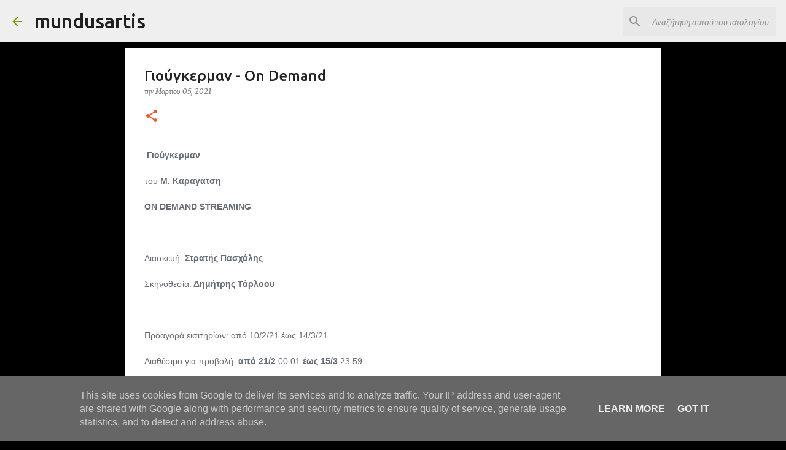

--- FILE ---
content_type: text/html; charset=UTF-8
request_url: https://www.mundusartis.eu/2021/03/on-demand.html
body_size: 24210
content:
<!DOCTYPE html>
<html dir='ltr' lang='el'>
<head>
<meta content='width=device-width, initial-scale=1' name='viewport'/>
<title>Γιούγκερμαν - On Demand</title>
<meta content='text/html; charset=UTF-8' http-equiv='Content-Type'/>
<!-- Chrome, Firefox OS and Opera -->
<meta content='#000000' name='theme-color'/>
<!-- Windows Phone -->
<meta content='#000000' name='msapplication-navbutton-color'/>
<meta content='blogger' name='generator'/>
<link href='https://www.mundusartis.eu/favicon.ico' rel='icon' type='image/x-icon'/>
<link href='https://www.mundusartis.eu/2021/03/on-demand.html' rel='canonical'/>
<link rel="alternate" type="application/atom+xml" title="mundusartis - Atom" href="https://www.mundusartis.eu/feeds/posts/default" />
<link rel="alternate" type="application/rss+xml" title="mundusartis - RSS" href="https://www.mundusartis.eu/feeds/posts/default?alt=rss" />
<link rel="service.post" type="application/atom+xml" title="mundusartis - Atom" href="https://www.blogger.com/feeds/3220476358612842376/posts/default" />

<link rel="alternate" type="application/atom+xml" title="mundusartis - Atom" href="https://www.mundusartis.eu/feeds/8314362700990860078/comments/default" />
<!--Can't find substitution for tag [blog.ieCssRetrofitLinks]-->
<meta content='https://www.mundusartis.eu/2021/03/on-demand.html' property='og:url'/>
<meta content='Γιούγκερμαν - On Demand' property='og:title'/>
<meta content='  Γιούγκερμαν του  Μ. Καραγάτση ON DEMAND STREAMING   Διασκευή:  Στρατής Πασχάλης Σκηνοθεσία:  Δημήτρης Τάρλοου   Προαγορά εισιτηρίων: από 1...' property='og:description'/>
<style type='text/css'>@font-face{font-family:'Merriweather';font-style:italic;font-weight:300;font-stretch:100%;font-display:swap;src:url(//fonts.gstatic.com/s/merriweather/v33/u-4c0qyriQwlOrhSvowK_l5-eTxCVx0ZbwLvKH2Gk9hLmp0v5yA-xXPqCzLvF-adrHOg7iDTFw.woff2)format('woff2');unicode-range:U+0460-052F,U+1C80-1C8A,U+20B4,U+2DE0-2DFF,U+A640-A69F,U+FE2E-FE2F;}@font-face{font-family:'Merriweather';font-style:italic;font-weight:300;font-stretch:100%;font-display:swap;src:url(//fonts.gstatic.com/s/merriweather/v33/u-4c0qyriQwlOrhSvowK_l5-eTxCVx0ZbwLvKH2Gk9hLmp0v5yA-xXPqCzLvF--drHOg7iDTFw.woff2)format('woff2');unicode-range:U+0301,U+0400-045F,U+0490-0491,U+04B0-04B1,U+2116;}@font-face{font-family:'Merriweather';font-style:italic;font-weight:300;font-stretch:100%;font-display:swap;src:url(//fonts.gstatic.com/s/merriweather/v33/u-4c0qyriQwlOrhSvowK_l5-eTxCVx0ZbwLvKH2Gk9hLmp0v5yA-xXPqCzLvF-SdrHOg7iDTFw.woff2)format('woff2');unicode-range:U+0102-0103,U+0110-0111,U+0128-0129,U+0168-0169,U+01A0-01A1,U+01AF-01B0,U+0300-0301,U+0303-0304,U+0308-0309,U+0323,U+0329,U+1EA0-1EF9,U+20AB;}@font-face{font-family:'Merriweather';font-style:italic;font-weight:300;font-stretch:100%;font-display:swap;src:url(//fonts.gstatic.com/s/merriweather/v33/u-4c0qyriQwlOrhSvowK_l5-eTxCVx0ZbwLvKH2Gk9hLmp0v5yA-xXPqCzLvF-WdrHOg7iDTFw.woff2)format('woff2');unicode-range:U+0100-02BA,U+02BD-02C5,U+02C7-02CC,U+02CE-02D7,U+02DD-02FF,U+0304,U+0308,U+0329,U+1D00-1DBF,U+1E00-1E9F,U+1EF2-1EFF,U+2020,U+20A0-20AB,U+20AD-20C0,U+2113,U+2C60-2C7F,U+A720-A7FF;}@font-face{font-family:'Merriweather';font-style:italic;font-weight:300;font-stretch:100%;font-display:swap;src:url(//fonts.gstatic.com/s/merriweather/v33/u-4c0qyriQwlOrhSvowK_l5-eTxCVx0ZbwLvKH2Gk9hLmp0v5yA-xXPqCzLvF-udrHOg7iA.woff2)format('woff2');unicode-range:U+0000-00FF,U+0131,U+0152-0153,U+02BB-02BC,U+02C6,U+02DA,U+02DC,U+0304,U+0308,U+0329,U+2000-206F,U+20AC,U+2122,U+2191,U+2193,U+2212,U+2215,U+FEFF,U+FFFD;}@font-face{font-family:'Merriweather';font-style:italic;font-weight:400;font-stretch:100%;font-display:swap;src:url(//fonts.gstatic.com/s/merriweather/v33/u-4c0qyriQwlOrhSvowK_l5-eTxCVx0ZbwLvKH2Gk9hLmp0v5yA-xXPqCzLvF-adrHOg7iDTFw.woff2)format('woff2');unicode-range:U+0460-052F,U+1C80-1C8A,U+20B4,U+2DE0-2DFF,U+A640-A69F,U+FE2E-FE2F;}@font-face{font-family:'Merriweather';font-style:italic;font-weight:400;font-stretch:100%;font-display:swap;src:url(//fonts.gstatic.com/s/merriweather/v33/u-4c0qyriQwlOrhSvowK_l5-eTxCVx0ZbwLvKH2Gk9hLmp0v5yA-xXPqCzLvF--drHOg7iDTFw.woff2)format('woff2');unicode-range:U+0301,U+0400-045F,U+0490-0491,U+04B0-04B1,U+2116;}@font-face{font-family:'Merriweather';font-style:italic;font-weight:400;font-stretch:100%;font-display:swap;src:url(//fonts.gstatic.com/s/merriweather/v33/u-4c0qyriQwlOrhSvowK_l5-eTxCVx0ZbwLvKH2Gk9hLmp0v5yA-xXPqCzLvF-SdrHOg7iDTFw.woff2)format('woff2');unicode-range:U+0102-0103,U+0110-0111,U+0128-0129,U+0168-0169,U+01A0-01A1,U+01AF-01B0,U+0300-0301,U+0303-0304,U+0308-0309,U+0323,U+0329,U+1EA0-1EF9,U+20AB;}@font-face{font-family:'Merriweather';font-style:italic;font-weight:400;font-stretch:100%;font-display:swap;src:url(//fonts.gstatic.com/s/merriweather/v33/u-4c0qyriQwlOrhSvowK_l5-eTxCVx0ZbwLvKH2Gk9hLmp0v5yA-xXPqCzLvF-WdrHOg7iDTFw.woff2)format('woff2');unicode-range:U+0100-02BA,U+02BD-02C5,U+02C7-02CC,U+02CE-02D7,U+02DD-02FF,U+0304,U+0308,U+0329,U+1D00-1DBF,U+1E00-1E9F,U+1EF2-1EFF,U+2020,U+20A0-20AB,U+20AD-20C0,U+2113,U+2C60-2C7F,U+A720-A7FF;}@font-face{font-family:'Merriweather';font-style:italic;font-weight:400;font-stretch:100%;font-display:swap;src:url(//fonts.gstatic.com/s/merriweather/v33/u-4c0qyriQwlOrhSvowK_l5-eTxCVx0ZbwLvKH2Gk9hLmp0v5yA-xXPqCzLvF-udrHOg7iA.woff2)format('woff2');unicode-range:U+0000-00FF,U+0131,U+0152-0153,U+02BB-02BC,U+02C6,U+02DA,U+02DC,U+0304,U+0308,U+0329,U+2000-206F,U+20AC,U+2122,U+2191,U+2193,U+2212,U+2215,U+FEFF,U+FFFD;}@font-face{font-family:'Merriweather';font-style:normal;font-weight:400;font-stretch:100%;font-display:swap;src:url(//fonts.gstatic.com/s/merriweather/v33/u-4D0qyriQwlOrhSvowK_l5UcA6zuSYEqOzpPe3HOZJ5eX1WtLaQwmYiScCmDxhtNOKl8yDr3icaGV31CPDaYKfFQn0.woff2)format('woff2');unicode-range:U+0460-052F,U+1C80-1C8A,U+20B4,U+2DE0-2DFF,U+A640-A69F,U+FE2E-FE2F;}@font-face{font-family:'Merriweather';font-style:normal;font-weight:400;font-stretch:100%;font-display:swap;src:url(//fonts.gstatic.com/s/merriweather/v33/u-4D0qyriQwlOrhSvowK_l5UcA6zuSYEqOzpPe3HOZJ5eX1WtLaQwmYiScCmDxhtNOKl8yDr3icaEF31CPDaYKfFQn0.woff2)format('woff2');unicode-range:U+0301,U+0400-045F,U+0490-0491,U+04B0-04B1,U+2116;}@font-face{font-family:'Merriweather';font-style:normal;font-weight:400;font-stretch:100%;font-display:swap;src:url(//fonts.gstatic.com/s/merriweather/v33/u-4D0qyriQwlOrhSvowK_l5UcA6zuSYEqOzpPe3HOZJ5eX1WtLaQwmYiScCmDxhtNOKl8yDr3icaG131CPDaYKfFQn0.woff2)format('woff2');unicode-range:U+0102-0103,U+0110-0111,U+0128-0129,U+0168-0169,U+01A0-01A1,U+01AF-01B0,U+0300-0301,U+0303-0304,U+0308-0309,U+0323,U+0329,U+1EA0-1EF9,U+20AB;}@font-face{font-family:'Merriweather';font-style:normal;font-weight:400;font-stretch:100%;font-display:swap;src:url(//fonts.gstatic.com/s/merriweather/v33/u-4D0qyriQwlOrhSvowK_l5UcA6zuSYEqOzpPe3HOZJ5eX1WtLaQwmYiScCmDxhtNOKl8yDr3icaGl31CPDaYKfFQn0.woff2)format('woff2');unicode-range:U+0100-02BA,U+02BD-02C5,U+02C7-02CC,U+02CE-02D7,U+02DD-02FF,U+0304,U+0308,U+0329,U+1D00-1DBF,U+1E00-1E9F,U+1EF2-1EFF,U+2020,U+20A0-20AB,U+20AD-20C0,U+2113,U+2C60-2C7F,U+A720-A7FF;}@font-face{font-family:'Merriweather';font-style:normal;font-weight:400;font-stretch:100%;font-display:swap;src:url(//fonts.gstatic.com/s/merriweather/v33/u-4D0qyriQwlOrhSvowK_l5UcA6zuSYEqOzpPe3HOZJ5eX1WtLaQwmYiScCmDxhtNOKl8yDr3icaFF31CPDaYKfF.woff2)format('woff2');unicode-range:U+0000-00FF,U+0131,U+0152-0153,U+02BB-02BC,U+02C6,U+02DA,U+02DC,U+0304,U+0308,U+0329,U+2000-206F,U+20AC,U+2122,U+2191,U+2193,U+2212,U+2215,U+FEFF,U+FFFD;}@font-face{font-family:'Ubuntu';font-style:normal;font-weight:400;font-display:swap;src:url(//fonts.gstatic.com/s/ubuntu/v21/4iCs6KVjbNBYlgoKcg72nU6AF7xm.woff2)format('woff2');unicode-range:U+0460-052F,U+1C80-1C8A,U+20B4,U+2DE0-2DFF,U+A640-A69F,U+FE2E-FE2F;}@font-face{font-family:'Ubuntu';font-style:normal;font-weight:400;font-display:swap;src:url(//fonts.gstatic.com/s/ubuntu/v21/4iCs6KVjbNBYlgoKew72nU6AF7xm.woff2)format('woff2');unicode-range:U+0301,U+0400-045F,U+0490-0491,U+04B0-04B1,U+2116;}@font-face{font-family:'Ubuntu';font-style:normal;font-weight:400;font-display:swap;src:url(//fonts.gstatic.com/s/ubuntu/v21/4iCs6KVjbNBYlgoKcw72nU6AF7xm.woff2)format('woff2');unicode-range:U+1F00-1FFF;}@font-face{font-family:'Ubuntu';font-style:normal;font-weight:400;font-display:swap;src:url(//fonts.gstatic.com/s/ubuntu/v21/4iCs6KVjbNBYlgoKfA72nU6AF7xm.woff2)format('woff2');unicode-range:U+0370-0377,U+037A-037F,U+0384-038A,U+038C,U+038E-03A1,U+03A3-03FF;}@font-face{font-family:'Ubuntu';font-style:normal;font-weight:400;font-display:swap;src:url(//fonts.gstatic.com/s/ubuntu/v21/4iCs6KVjbNBYlgoKcQ72nU6AF7xm.woff2)format('woff2');unicode-range:U+0100-02BA,U+02BD-02C5,U+02C7-02CC,U+02CE-02D7,U+02DD-02FF,U+0304,U+0308,U+0329,U+1D00-1DBF,U+1E00-1E9F,U+1EF2-1EFF,U+2020,U+20A0-20AB,U+20AD-20C0,U+2113,U+2C60-2C7F,U+A720-A7FF;}@font-face{font-family:'Ubuntu';font-style:normal;font-weight:400;font-display:swap;src:url(//fonts.gstatic.com/s/ubuntu/v21/4iCs6KVjbNBYlgoKfw72nU6AFw.woff2)format('woff2');unicode-range:U+0000-00FF,U+0131,U+0152-0153,U+02BB-02BC,U+02C6,U+02DA,U+02DC,U+0304,U+0308,U+0329,U+2000-206F,U+20AC,U+2122,U+2191,U+2193,U+2212,U+2215,U+FEFF,U+FFFD;}@font-face{font-family:'Ubuntu';font-style:normal;font-weight:500;font-display:swap;src:url(//fonts.gstatic.com/s/ubuntu/v21/4iCv6KVjbNBYlgoCjC3jvWyNPYZvg7UI.woff2)format('woff2');unicode-range:U+0460-052F,U+1C80-1C8A,U+20B4,U+2DE0-2DFF,U+A640-A69F,U+FE2E-FE2F;}@font-face{font-family:'Ubuntu';font-style:normal;font-weight:500;font-display:swap;src:url(//fonts.gstatic.com/s/ubuntu/v21/4iCv6KVjbNBYlgoCjC3jtGyNPYZvg7UI.woff2)format('woff2');unicode-range:U+0301,U+0400-045F,U+0490-0491,U+04B0-04B1,U+2116;}@font-face{font-family:'Ubuntu';font-style:normal;font-weight:500;font-display:swap;src:url(//fonts.gstatic.com/s/ubuntu/v21/4iCv6KVjbNBYlgoCjC3jvGyNPYZvg7UI.woff2)format('woff2');unicode-range:U+1F00-1FFF;}@font-face{font-family:'Ubuntu';font-style:normal;font-weight:500;font-display:swap;src:url(//fonts.gstatic.com/s/ubuntu/v21/4iCv6KVjbNBYlgoCjC3js2yNPYZvg7UI.woff2)format('woff2');unicode-range:U+0370-0377,U+037A-037F,U+0384-038A,U+038C,U+038E-03A1,U+03A3-03FF;}@font-face{font-family:'Ubuntu';font-style:normal;font-weight:500;font-display:swap;src:url(//fonts.gstatic.com/s/ubuntu/v21/4iCv6KVjbNBYlgoCjC3jvmyNPYZvg7UI.woff2)format('woff2');unicode-range:U+0100-02BA,U+02BD-02C5,U+02C7-02CC,U+02CE-02D7,U+02DD-02FF,U+0304,U+0308,U+0329,U+1D00-1DBF,U+1E00-1E9F,U+1EF2-1EFF,U+2020,U+20A0-20AB,U+20AD-20C0,U+2113,U+2C60-2C7F,U+A720-A7FF;}@font-face{font-family:'Ubuntu';font-style:normal;font-weight:500;font-display:swap;src:url(//fonts.gstatic.com/s/ubuntu/v21/4iCv6KVjbNBYlgoCjC3jsGyNPYZvgw.woff2)format('woff2');unicode-range:U+0000-00FF,U+0131,U+0152-0153,U+02BB-02BC,U+02C6,U+02DA,U+02DC,U+0304,U+0308,U+0329,U+2000-206F,U+20AC,U+2122,U+2191,U+2193,U+2212,U+2215,U+FEFF,U+FFFD;}@font-face{font-family:'Ubuntu';font-style:normal;font-weight:700;font-display:swap;src:url(//fonts.gstatic.com/s/ubuntu/v21/4iCv6KVjbNBYlgoCxCvjvWyNPYZvg7UI.woff2)format('woff2');unicode-range:U+0460-052F,U+1C80-1C8A,U+20B4,U+2DE0-2DFF,U+A640-A69F,U+FE2E-FE2F;}@font-face{font-family:'Ubuntu';font-style:normal;font-weight:700;font-display:swap;src:url(//fonts.gstatic.com/s/ubuntu/v21/4iCv6KVjbNBYlgoCxCvjtGyNPYZvg7UI.woff2)format('woff2');unicode-range:U+0301,U+0400-045F,U+0490-0491,U+04B0-04B1,U+2116;}@font-face{font-family:'Ubuntu';font-style:normal;font-weight:700;font-display:swap;src:url(//fonts.gstatic.com/s/ubuntu/v21/4iCv6KVjbNBYlgoCxCvjvGyNPYZvg7UI.woff2)format('woff2');unicode-range:U+1F00-1FFF;}@font-face{font-family:'Ubuntu';font-style:normal;font-weight:700;font-display:swap;src:url(//fonts.gstatic.com/s/ubuntu/v21/4iCv6KVjbNBYlgoCxCvjs2yNPYZvg7UI.woff2)format('woff2');unicode-range:U+0370-0377,U+037A-037F,U+0384-038A,U+038C,U+038E-03A1,U+03A3-03FF;}@font-face{font-family:'Ubuntu';font-style:normal;font-weight:700;font-display:swap;src:url(//fonts.gstatic.com/s/ubuntu/v21/4iCv6KVjbNBYlgoCxCvjvmyNPYZvg7UI.woff2)format('woff2');unicode-range:U+0100-02BA,U+02BD-02C5,U+02C7-02CC,U+02CE-02D7,U+02DD-02FF,U+0304,U+0308,U+0329,U+1D00-1DBF,U+1E00-1E9F,U+1EF2-1EFF,U+2020,U+20A0-20AB,U+20AD-20C0,U+2113,U+2C60-2C7F,U+A720-A7FF;}@font-face{font-family:'Ubuntu';font-style:normal;font-weight:700;font-display:swap;src:url(//fonts.gstatic.com/s/ubuntu/v21/4iCv6KVjbNBYlgoCxCvjsGyNPYZvgw.woff2)format('woff2');unicode-range:U+0000-00FF,U+0131,U+0152-0153,U+02BB-02BC,U+02C6,U+02DA,U+02DC,U+0304,U+0308,U+0329,U+2000-206F,U+20AC,U+2122,U+2191,U+2193,U+2212,U+2215,U+FEFF,U+FFFD;}</style>
<style id='page-skin-1' type='text/css'><!--
/*! normalize.css v8.0.0 | MIT License | github.com/necolas/normalize.css */html{line-height:1.15;-webkit-text-size-adjust:100%}body{margin:0}h1{font-size:2em;margin:.67em 0}hr{box-sizing:content-box;height:0;overflow:visible}pre{font-family:monospace,monospace;font-size:1em}a{background-color:transparent}abbr[title]{border-bottom:none;text-decoration:underline;text-decoration:underline dotted}b,strong{font-weight:bolder}code,kbd,samp{font-family:monospace,monospace;font-size:1em}small{font-size:80%}sub,sup{font-size:75%;line-height:0;position:relative;vertical-align:baseline}sub{bottom:-0.25em}sup{top:-0.5em}img{border-style:none}button,input,optgroup,select,textarea{font-family:inherit;font-size:100%;line-height:1.15;margin:0}button,input{overflow:visible}button,select{text-transform:none}button,[type="button"],[type="reset"],[type="submit"]{-webkit-appearance:button}button::-moz-focus-inner,[type="button"]::-moz-focus-inner,[type="reset"]::-moz-focus-inner,[type="submit"]::-moz-focus-inner{border-style:none;padding:0}button:-moz-focusring,[type="button"]:-moz-focusring,[type="reset"]:-moz-focusring,[type="submit"]:-moz-focusring{outline:1px dotted ButtonText}fieldset{padding:.35em .75em .625em}legend{box-sizing:border-box;color:inherit;display:table;max-width:100%;padding:0;white-space:normal}progress{vertical-align:baseline}textarea{overflow:auto}[type="checkbox"],[type="radio"]{box-sizing:border-box;padding:0}[type="number"]::-webkit-inner-spin-button,[type="number"]::-webkit-outer-spin-button{height:auto}[type="search"]{-webkit-appearance:textfield;outline-offset:-2px}[type="search"]::-webkit-search-decoration{-webkit-appearance:none}::-webkit-file-upload-button{-webkit-appearance:button;font:inherit}details{display:block}summary{display:list-item}template{display:none}[hidden]{display:none}
/*!************************************************
* Blogger Template Style
* Name: Emporio
**************************************************/
body{
word-wrap:break-word;
overflow-wrap:break-word;
word-break:break-word
}
.hidden{
display:none
}
.invisible{
visibility:hidden
}
.container:after,.float-container:after{
clear:both;
content:"";
display:table
}
.clearboth{
clear:both
}
#comments .comment .comment-actions,.subscribe-popup .FollowByEmail .follow-by-email-submit{
background:transparent;
border:0;
box-shadow:none;
color:#ee582e;
cursor:pointer;
font-size:14px;
font-weight:700;
outline:none;
text-decoration:none;
text-transform:uppercase;
width:auto
}
.dim-overlay{
height:100vh;
left:0;
position:fixed;
top:0;
width:100%
}
#sharing-dim-overlay{
background-color:transparent
}
input::-ms-clear{
display:none
}
.blogger-logo,.svg-icon-24.blogger-logo{
fill:#ff9800;
opacity:1
}
.skip-navigation{
background-color:#fff;
box-sizing:border-box;
color:#000;
display:block;
height:0;
left:0;
line-height:50px;
overflow:hidden;
padding-top:0;
position:fixed;
text-align:center;
top:0;
-webkit-transition:box-shadow .3s,height .3s,padding-top .3s;
transition:box-shadow .3s,height .3s,padding-top .3s;
width:100%;
z-index:900
}
.skip-navigation:focus{
box-shadow:0 4px 5px 0 rgba(0,0,0,.14),0 1px 10px 0 rgba(0,0,0,.12),0 2px 4px -1px rgba(0,0,0,.2);
height:50px
}
#main{
outline:none
}
.main-heading{
clip:rect(1px,1px,1px,1px);
border:0;
height:1px;
overflow:hidden;
padding:0;
position:absolute;
width:1px
}
.Attribution{
margin-top:1em;
text-align:center
}
.Attribution .blogger img,.Attribution .blogger svg{
vertical-align:bottom
}
.Attribution .blogger img{
margin-right:.5em
}
.Attribution div{
line-height:24px;
margin-top:.5em
}
.Attribution .copyright,.Attribution .image-attribution{
font-size:.7em;
margin-top:1.5em
}
.bg-photo{
background-attachment:scroll!important
}
body .CSS_LIGHTBOX{
z-index:900
}
.extendable .show-less,.extendable .show-more{
border-color:#ee582e;
color:#ee582e;
margin-top:8px
}
.extendable .show-less.hidden,.extendable .show-more.hidden,.inline-ad{
display:none
}
.inline-ad{
max-width:100%;
overflow:hidden
}
.adsbygoogle{
display:block
}
#cookieChoiceInfo{
bottom:0;
top:auto
}
iframe.b-hbp-video{
border:0
}
.post-body iframe{
max-width:100%
}
.post-body a[imageanchor="1"]{
display:inline-block
}
.byline{
margin-right:1em
}
.byline:last-child{
margin-right:0
}
.link-copied-dialog{
max-width:520px;
outline:0
}
.link-copied-dialog .modal-dialog-buttons{
margin-top:8px
}
.link-copied-dialog .goog-buttonset-default{
background:transparent;
border:0
}
.link-copied-dialog .goog-buttonset-default:focus{
outline:0
}
.paging-control-container{
margin-bottom:16px
}
.paging-control-container .paging-control{
display:inline-block
}
.paging-control-container .comment-range-text:after,.paging-control-container .paging-control{
color:#ee582e
}
.paging-control-container .comment-range-text,.paging-control-container .paging-control{
margin-right:8px
}
.paging-control-container .comment-range-text:after,.paging-control-container .paging-control:after{
padding-left:8px;
content:"\b7";
cursor:default;
pointer-events:none
}
.paging-control-container .comment-range-text:last-child:after,.paging-control-container .paging-control:last-child:after{
content:none
}
.byline.reactions iframe{
height:20px
}
.b-notification{
background-color:#fff;
border-bottom:1px solid #000;
box-sizing:border-box;
color:#000;
padding:16px 32px;
text-align:center
}
.b-notification.visible{
-webkit-transition:margin-top .3s cubic-bezier(.4,0,.2,1);
transition:margin-top .3s cubic-bezier(.4,0,.2,1)
}
.b-notification.invisible{
position:absolute
}
.b-notification-close{
position:absolute;
right:8px;
top:8px
}
.no-posts-message{
line-height:40px;
text-align:center
}
@media screen and (max-width:745px){
body.item-view .post-body a[imageanchor="1"][style*="float: left;"],body.item-view .post-body a[imageanchor="1"][style*="float: right;"]{
clear:none!important;
float:none!important
}
body.item-view .post-body a[imageanchor="1"] img{
display:block;
height:auto;
margin:0 auto
}
body.item-view .post-body>.separator:first-child>a[imageanchor="1"]:first-child{
margin-top:20px
}
.post-body a[imageanchor]{
display:block
}
body.item-view .post-body a[imageanchor="1"]{
margin-left:0!important;
margin-right:0!important
}
body.item-view .post-body a[imageanchor="1"]+a[imageanchor="1"]{
margin-top:16px
}
}
.item-control{
display:none
}
#comments{
border-top:1px dashed rgba(0,0,0,.54);
margin-top:20px;
padding:20px
}
#comments .comment-thread ol{
padding-left:0;
margin:0;
padding-left:0
}
#comments .comment .comment-replybox-single,#comments .comment-thread .comment-replies{
margin-left:60px
}
#comments .comment-thread .thread-count{
display:none
}
#comments .comment{
list-style-type:none;
padding:0 0 30px;
position:relative
}
#comments .comment .comment{
padding-bottom:8px
}
.comment .avatar-image-container{
position:absolute
}
.comment .avatar-image-container img{
border-radius:50%
}
.avatar-image-container svg,.comment .avatar-image-container .avatar-icon{
fill:#ee582e;
border:1px solid #ee582e;
border-radius:50%;
box-sizing:border-box;
height:35px;
margin:0;
padding:7px;
width:35px
}
.comment .comment-block{
margin-left:60px;
margin-top:10px;
padding-bottom:0
}
#comments .comment-author-header-wrapper{
margin-left:40px
}
#comments .comment .thread-expanded .comment-block{
padding-bottom:20px
}
#comments .comment .comment-header .user,#comments .comment .comment-header .user a{
color:#212121;
font-style:normal;
font-weight:700
}
#comments .comment .comment-actions{
bottom:0;
margin-bottom:15px;
position:absolute
}
#comments .comment .comment-actions>*{
margin-right:8px
}
#comments .comment .comment-header .datetime{
margin-left:8px;
bottom:0;
display:inline-block;
font-size:13px;
font-style:italic
}
#comments .comment .comment-footer .comment-timestamp a,#comments .comment .comment-header .datetime,#comments .comment .comment-header .datetime a{
color:rgba(33,33,33,.54)
}
#comments .comment .comment-content,.comment .comment-body{
margin-top:12px;
word-break:break-word
}
.comment-body{
margin-bottom:12px
}
#comments.embed[data-num-comments="0"]{
border:0;
margin-top:0;
padding-top:0
}
#comment-editor-src,#comments.embed[data-num-comments="0"] #comment-post-message,#comments.embed[data-num-comments="0"] div.comment-form>p,#comments.embed[data-num-comments="0"] p.comment-footer{
display:none
}
.comments .comments-content .loadmore.loaded{
max-height:0;
opacity:0;
overflow:hidden
}
.extendable .remaining-items{
height:0;
overflow:hidden;
-webkit-transition:height .3s cubic-bezier(.4,0,.2,1);
transition:height .3s cubic-bezier(.4,0,.2,1)
}
.extendable .remaining-items.expanded{
height:auto
}
.svg-icon-24,.svg-icon-24-button{
cursor:pointer;
height:24px;
min-width:24px;
width:24px
}
.touch-icon{
margin:-12px;
padding:12px
}
.touch-icon:active,.touch-icon:focus{
background-color:hsla(0,0%,60%,.4);
border-radius:50%
}
svg:not(:root).touch-icon{
overflow:visible
}
html[dir=rtl] .rtl-reversible-icon{
-webkit-transform:scaleX(-1);
transform:scaleX(-1)
}
.svg-icon-24-button,.touch-icon-button{
background:transparent;
border:0;
margin:0;
outline:none;
padding:0
}
.touch-icon-button .touch-icon:active,.touch-icon-button .touch-icon:focus{
background-color:transparent
}
.touch-icon-button:active .touch-icon,.touch-icon-button:focus .touch-icon{
background-color:hsla(0,0%,60%,.4);
border-radius:50%
}
.Profile .default-avatar-wrapper .avatar-icon{
fill:#729c0b;
border:1px solid #729c0b;
border-radius:50%;
box-sizing:border-box;
margin:0
}
.Profile .individual .default-avatar-wrapper .avatar-icon{
padding:25px
}
.Profile .individual .avatar-icon,.Profile .individual .profile-img{
height:90px;
width:90px
}
.Profile .team .default-avatar-wrapper .avatar-icon{
padding:8px
}
.Profile .team .avatar-icon,.Profile .team .default-avatar-wrapper,.Profile .team .profile-img{
height:40px;
width:40px
}
.snippet-container{
margin:0;
overflow:hidden;
position:relative
}
.snippet-fade{
right:0;
bottom:0;
box-sizing:border-box;
position:absolute;
width:96px
}
.snippet-fade:after{
content:"\2026";
float:right
}
.centered-top-container.sticky{
left:0;
position:fixed;
right:0;
top:0;
-webkit-transition-duration:.2s;
transition-duration:.2s;
-webkit-transition-property:opacity,-webkit-transform;
transition-property:opacity,-webkit-transform;
transition-property:transform,opacity;
transition-property:transform,opacity,-webkit-transform;
-webkit-transition-timing-function:cubic-bezier(.4,0,.2,1);
transition-timing-function:cubic-bezier(.4,0,.2,1);
width:auto;
z-index:8
}
.centered-top-placeholder{
display:none
}
.collapsed-header .centered-top-placeholder{
display:block
}
.centered-top-container .Header .replaced h1,.centered-top-placeholder .Header .replaced h1{
display:none
}
.centered-top-container.sticky .Header .replaced h1{
display:block
}
.centered-top-container.sticky .Header .header-widget{
background:none
}
.centered-top-container.sticky .Header .header-image-wrapper{
display:none
}
.centered-top-container img,.centered-top-placeholder img{
max-width:100%
}
.collapsible{
-webkit-transition:height .3s cubic-bezier(.4,0,.2,1);
transition:height .3s cubic-bezier(.4,0,.2,1)
}
.collapsible,.collapsible>summary{
display:block;
overflow:hidden
}
.collapsible>:not(summary){
display:none
}
.collapsible[open]>:not(summary){
display:block
}
.collapsible:focus,.collapsible>summary:focus{
outline:none
}
.collapsible>summary{
cursor:pointer;
display:block;
padding:0
}
.collapsible:focus>summary,.collapsible>summary:focus{
background-color:transparent
}
.collapsible>summary::-webkit-details-marker{
display:none
}
.collapsible-title{
-webkit-box-align:center;
align-items:center;
display:-webkit-box;
display:flex
}
.collapsible-title .title{
-webkit-box-flex:1;
-webkit-box-ordinal-group:1;
flex:1 1 auto;
order:0;
overflow:hidden;
text-overflow:ellipsis;
white-space:nowrap
}
.collapsible-title .chevron-down,.collapsible[open] .collapsible-title .chevron-up{
display:block
}
.collapsible-title .chevron-up,.collapsible[open] .collapsible-title .chevron-down{
display:none
}
.flat-button{
border-radius:2px;
font-weight:700;
margin:-8px;
padding:8px;
text-transform:uppercase
}
.flat-button,.flat-icon-button{
cursor:pointer;
display:inline-block
}
.flat-icon-button{
background:transparent;
border:0;
box-sizing:content-box;
line-height:0;
margin:-12px;
outline:none;
padding:12px
}
.flat-icon-button,.flat-icon-button .splash-wrapper{
border-radius:50%
}
.flat-icon-button .splash.animate{
-webkit-animation-duration:.3s;
animation-duration:.3s
}
body#layout .bg-photo,body#layout .bg-photo-overlay{
display:none
}
body#layout .centered{
max-width:954px
}
body#layout .navigation{
display:none
}
body#layout .sidebar-container{
display:inline-block;
width:40%
}
body#layout .hamburger-menu,body#layout .search{
display:none
}
.overflowable-container{
max-height:44px;
overflow:hidden;
position:relative
}
.overflow-button{
cursor:pointer
}
#overflowable-dim-overlay{
background:transparent
}
.overflow-popup{
background-color:#ffffff;
box-shadow:0 2px 2px 0 rgba(0,0,0,.14),0 3px 1px -2px rgba(0,0,0,.2),0 1px 5px 0 rgba(0,0,0,.12);
left:0;
max-width:calc(100% - 32px);
position:absolute;
top:0;
visibility:hidden;
z-index:101
}
.overflow-popup ul{
list-style:none
}
.overflow-popup .tabs li,.overflow-popup li{
display:block;
height:auto
}
.overflow-popup .tabs li{
padding-left:0;
padding-right:0
}
.overflow-button.hidden,.overflow-popup .tabs li.hidden,.overflow-popup li.hidden,.widget.Sharing .sharing-button{
display:none
}
.widget.Sharing .sharing-buttons li{
padding:0
}
.widget.Sharing .sharing-buttons li span{
display:none
}
.post-share-buttons{
position:relative
}
.sharing-open.touch-icon-button:active .touch-icon,.sharing-open.touch-icon-button:focus .touch-icon{
background-color:transparent
}
.share-buttons{
background-color:#ffffff;
border-radius:2px;
box-shadow:0 2px 2px 0 rgba(0,0,0,.14),0 3px 1px -2px rgba(0,0,0,.2),0 1px 5px 0 rgba(0,0,0,.12);
color:#000000;
list-style:none;
margin:0;
min-width:200px;
padding:8px 0;
position:absolute;
top:-11px;
z-index:101
}
.share-buttons.hidden{
display:none
}
.sharing-button{
background:transparent;
border:0;
cursor:pointer;
margin:0;
outline:none;
padding:0
}
.share-buttons li{
height:48px;
margin:0
}
.share-buttons li:last-child{
margin-bottom:0
}
.share-buttons li .sharing-platform-button{
box-sizing:border-box;
cursor:pointer;
display:block;
height:100%;
margin-bottom:0;
padding:0 16px;
position:relative;
width:100%
}
.share-buttons li .sharing-platform-button:focus,.share-buttons li .sharing-platform-button:hover{
background-color:hsla(0,0%,50%,.1);
outline:none
}
.share-buttons li svg[class*=" sharing-"],.share-buttons li svg[class^=sharing-]{
position:absolute;
top:10px
}
.share-buttons li span.sharing-platform-button{
position:relative;
top:0
}
.share-buttons li .platform-sharing-text{
margin-left:56px;
display:block;
font-size:16px;
line-height:48px;
white-space:nowrap
}
.sidebar-container{
-webkit-overflow-scrolling:touch;
background-color:#000000;
max-width:280px;
overflow-y:auto;
-webkit-transition-duration:.3s;
transition-duration:.3s;
-webkit-transition-property:-webkit-transform;
transition-property:-webkit-transform;
transition-property:transform;
transition-property:transform,-webkit-transform;
-webkit-transition-timing-function:cubic-bezier(0,0,.2,1);
transition-timing-function:cubic-bezier(0,0,.2,1);
width:280px;
z-index:101
}
.sidebar-container .navigation{
line-height:0;
padding:16px
}
.sidebar-container .sidebar-back{
cursor:pointer
}
.sidebar-container .widget{
background:none;
margin:0 16px;
padding:16px 0
}
.sidebar-container .widget .title{
color:#000000;
margin:0
}
.sidebar-container .widget ul{
list-style:none;
margin:0;
padding:0
}
.sidebar-container .widget ul ul{
margin-left:1em
}
.sidebar-container .widget li{
font-size:16px;
line-height:normal
}
.sidebar-container .widget+.widget{
border-top:1px solid rgba(0, 0, 0, 0.12)
}
.BlogArchive li{
margin:16px 0
}
.BlogArchive li:last-child{
margin-bottom:0
}
.Label li a{
display:inline-block
}
.BlogArchive .post-count,.Label .label-count{
margin-left:.25em;
float:right
}
.BlogArchive .post-count:before,.Label .label-count:before{
content:"("
}
.BlogArchive .post-count:after,.Label .label-count:after{
content:")"
}
.widget.Translate .skiptranslate>div{
display:block!important
}
.widget.Profile .profile-link{
display:-webkit-box;
display:flex
}
.widget.Profile .team-member .default-avatar-wrapper,.widget.Profile .team-member .profile-img{
-webkit-box-flex:0;
margin-right:1em;
flex:0 0 auto
}
.widget.Profile .individual .profile-link{
-webkit-box-orient:vertical;
-webkit-box-direction:normal;
flex-direction:column
}
.widget.Profile .team .profile-link .profile-name{
-webkit-box-flex:1;
align-self:center;
display:block;
flex:1 1 auto
}
.dim-overlay{
background-color:rgba(0,0,0,.54)
}
body.sidebar-visible{
overflow-y:hidden
}
@media screen and (max-width:680px){
.sidebar-container{
bottom:0;
left:auto;
position:fixed;
right:0;
top:0
}
.sidebar-container.sidebar-invisible{
-webkit-transform:translateX(100%);
transform:translateX(100%);
-webkit-transition-timing-function:cubic-bezier(.4,0,.6,1);
transition-timing-function:cubic-bezier(.4,0,.6,1)
}
}
.dialog{
background:#ffffff;
box-shadow:0 2px 2px 0 rgba(0,0,0,.14),0 3px 1px -2px rgba(0,0,0,.2),0 1px 5px 0 rgba(0,0,0,.12);
box-sizing:border-box;
color:#000000;
padding:30px;
position:fixed;
text-align:center;
width:calc(100% - 24px);
z-index:101
}
.dialog input[type=email],.dialog input[type=text]{
background-color:transparent;
border:0;
border-bottom:1px solid rgba(0,0,0,.12);
color:#000000;
display:block;
font-family:Ubuntu, sans-serif;
font-size:16px;
line-height:24px;
margin:auto;
outline:none;
padding-bottom:7px;
text-align:center;
width:100%
}
.dialog input[type=email]::-webkit-input-placeholder,.dialog input[type=text]::-webkit-input-placeholder{
color:rgba(0,0,0,.5)
}
.dialog input[type=email]::-moz-placeholder,.dialog input[type=text]::-moz-placeholder{
color:rgba(0,0,0,.5)
}
.dialog input[type=email]:-ms-input-placeholder,.dialog input[type=text]:-ms-input-placeholder{
color:rgba(0,0,0,.5)
}
.dialog input[type=email]::-ms-input-placeholder,.dialog input[type=text]::-ms-input-placeholder{
color:rgba(0,0,0,.5)
}
.dialog input[type=email]::placeholder,.dialog input[type=text]::placeholder{
color:rgba(0,0,0,.5)
}
.dialog input[type=email]:focus,.dialog input[type=text]:focus{
border-bottom:2px solid #ee582e;
padding-bottom:6px
}
.dialog input.no-cursor{
color:transparent;
text-shadow:0 0 0 #000000
}
.dialog input.no-cursor:focus{
outline:none
}
.dialog input[type=submit]{
font-family:Ubuntu, sans-serif
}
.dialog .goog-buttonset-default{
color:#ee582e
}
.loading-spinner-large{
-webkit-animation:mspin-rotate 1568.63ms linear infinite;
animation:mspin-rotate 1568.63ms linear infinite;
height:48px;
overflow:hidden;
position:absolute;
width:48px;
z-index:200
}
.loading-spinner-large>div{
-webkit-animation:mspin-revrot 5332ms steps(4) infinite;
animation:mspin-revrot 5332ms steps(4) infinite
}
.loading-spinner-large>div>div{
-webkit-animation:mspin-singlecolor-large-film 1333ms steps(81) infinite;
animation:mspin-singlecolor-large-film 1333ms steps(81) infinite;
background-size:100%;
height:48px;
width:3888px
}
.mspin-black-large>div>div,.mspin-grey_54-large>div>div{
background-image:url(https://www.blogblog.com/indie/mspin_black_large.svg)
}
.mspin-white-large>div>div{
background-image:url(https://www.blogblog.com/indie/mspin_white_large.svg)
}
.mspin-grey_54-large{
opacity:.54
}
@-webkit-keyframes mspin-singlecolor-large-film{
0%{
-webkit-transform:translateX(0);
transform:translateX(0)
}
to{
-webkit-transform:translateX(-3888px);
transform:translateX(-3888px)
}
}
@keyframes mspin-singlecolor-large-film{
0%{
-webkit-transform:translateX(0);
transform:translateX(0)
}
to{
-webkit-transform:translateX(-3888px);
transform:translateX(-3888px)
}
}
@-webkit-keyframes mspin-rotate{
0%{
-webkit-transform:rotate(0deg);
transform:rotate(0deg)
}
to{
-webkit-transform:rotate(1turn);
transform:rotate(1turn)
}
}
@keyframes mspin-rotate{
0%{
-webkit-transform:rotate(0deg);
transform:rotate(0deg)
}
to{
-webkit-transform:rotate(1turn);
transform:rotate(1turn)
}
}
@-webkit-keyframes mspin-revrot{
0%{
-webkit-transform:rotate(0deg);
transform:rotate(0deg)
}
to{
-webkit-transform:rotate(-1turn);
transform:rotate(-1turn)
}
}
@keyframes mspin-revrot{
0%{
-webkit-transform:rotate(0deg);
transform:rotate(0deg)
}
to{
-webkit-transform:rotate(-1turn);
transform:rotate(-1turn)
}
}
.subscribe-popup{
max-width:364px
}
.subscribe-popup h3{
color:#212121;
font-size:1.8em;
margin-top:0
}
.subscribe-popup .FollowByEmail h3{
display:none
}
.subscribe-popup .FollowByEmail .follow-by-email-submit{
color:#ee582e;
display:inline-block;
margin:24px auto 0;
white-space:normal;
width:auto
}
.subscribe-popup .FollowByEmail .follow-by-email-submit:disabled{
cursor:default;
opacity:.3
}
@media (max-width:800px){
.blog-name div.widget.Subscribe{
margin-bottom:16px
}
body.item-view .blog-name div.widget.Subscribe{
margin:8px auto 16px;
width:100%
}
}
.sidebar-container .svg-icon-24{
fill:#729c0b
}
.centered-top .svg-icon-24{
fill:#729c0b
}
.centered-bottom .svg-icon-24.touch-icon,.centered-bottom a .svg-icon-24,.centered-bottom button .svg-icon-24{
fill:#ee582e
}
.post-wrapper .svg-icon-24.touch-icon,.post-wrapper a .svg-icon-24,.post-wrapper button .svg-icon-24{
fill:#ee582e
}
.centered-bottom .share-buttons .svg-icon-24,.share-buttons .svg-icon-24{
fill:#ee582e
}
.svg-icon-24.hamburger-menu{
fill:#ee582e
}
body#layout .page_body{
padding:0;
position:relative;
top:0
}
body#layout .page{
display:inline-block;
left:inherit;
position:relative;
vertical-align:top;
width:540px
}
body{
background:#f7f7f7 none repeat scroll top left;
background-color:#000000;
background-size:cover;
font:400 16px Ubuntu, sans-serif;
margin:0;
min-height:100vh
}
body,h3,h3.title{
color:#000000
}
.post-wrapper .post-title,.post-wrapper .post-title a,.post-wrapper .post-title a:hover,.post-wrapper .post-title a:visited{
color:#212121
}
a{
color:#ee582e;
text-decoration:none
}
a:visited{
color:#ee582e
}
a:hover{
color:#ee582e
}
blockquote{
color:#424242;
font:400 16px Ubuntu, sans-serif;
font-size:x-large;
font-style:italic;
font-weight:300;
text-align:center
}
.dim-overlay{
z-index:100
}
.page{
-webkit-box-orient:vertical;
-webkit-box-direction:normal;
box-sizing:border-box;
display:-webkit-box;
display:flex;
flex-direction:column;
min-height:100vh;
padding-bottom:1em
}
.page>*{
-webkit-box-flex:0;
flex:0 0 auto
}
.page>#footer{
margin-top:auto
}
.bg-photo-container{
overflow:hidden
}
.bg-photo-container,.bg-photo-container .bg-photo{
height:464px;
width:100%
}
.bg-photo-container .bg-photo{
background-position:50%;
background-size:cover;
z-index:-1
}
.centered{
margin:0 auto;
position:relative;
width:1482px
}
.centered .main,.centered .main-container{
float:left
}
.centered .main{
padding-bottom:1em
}
.centered .centered-bottom:after{
clear:both;
content:"";
display:table
}
@media (min-width:1626px){
.page_body.has-vertical-ads .centered{
width:1625px
}
}
@media (min-width:1225px) and (max-width:1482px){
.centered{
width:1081px
}
}
@media (min-width:1225px) and (max-width:1625px){
.page_body.has-vertical-ads .centered{
width:1224px
}
}
@media (max-width:1224px){
.centered{
width:680px
}
}
@media (max-width:680px){
.centered{
max-width:600px;
width:100%
}
}
.feed-view .post-wrapper.hero,.main,.main-container,.post-filter-message,.top-nav .section{
width:1187px
}
@media (min-width:1225px) and (max-width:1482px){
.feed-view .post-wrapper.hero,.main,.main-container,.post-filter-message,.top-nav .section{
width:786px
}
}
@media (min-width:1225px) and (max-width:1625px){
.feed-view .page_body.has-vertical-ads .post-wrapper.hero,.page_body.has-vertical-ads .feed-view .post-wrapper.hero,.page_body.has-vertical-ads .main,.page_body.has-vertical-ads .main-container,.page_body.has-vertical-ads .post-filter-message,.page_body.has-vertical-ads .top-nav .section{
width:786px
}
}
@media (max-width:1224px){
.feed-view .post-wrapper.hero,.main,.main-container,.post-filter-message,.top-nav .section{
width:auto
}
}
.widget .title{
font-size:18px;
line-height:28px;
margin:18px 0
}
.extendable .show-less,.extendable .show-more{
color:#ee582e;
cursor:pointer;
font:500 12px Ubuntu, sans-serif;
margin:0 -16px;
padding:16px;
text-transform:uppercase
}
.widget.Profile{
font:400 16px Ubuntu, sans-serif
}
.sidebar-container .widget.Profile{
padding:16px
}
.widget.Profile h2{
display:none
}
.widget.Profile .title{
margin:16px 32px
}
.widget.Profile .profile-img{
border-radius:50%
}
.widget.Profile .individual{
display:-webkit-box;
display:flex
}
.widget.Profile .individual .profile-info{
margin-left:16px;
align-self:center
}
.widget.Profile .profile-datablock{
margin-bottom:.75em;
margin-top:0
}
.widget.Profile .profile-link{
background-image:none!important;
font-family:inherit;
max-width:100%;
overflow:hidden
}
.widget.Profile .individual .profile-link{
display:block;
margin:0 -10px;
padding:0 10px
}
.widget.Profile .individual .profile-data a.profile-link.g-profile,.widget.Profile .team a.profile-link.g-profile .profile-name{
color:#000000;
font:500 16px Ubuntu, sans-serif;
margin-bottom:.75em
}
.widget.Profile .individual .profile-data a.profile-link.g-profile{
line-height:1.25
}
.widget.Profile .individual>a:first-child{
flex-shrink:0
}
.widget.Profile dd{
margin:0
}
.widget.Profile ul{
list-style:none;
padding:0
}
.widget.Profile ul li{
margin:10px 0 30px
}
.widget.Profile .team .extendable,.widget.Profile .team .extendable .first-items,.widget.Profile .team .extendable .remaining-items{
margin:0;
max-width:100%;
padding:0
}
.widget.Profile .team-member .profile-name-container{
-webkit-box-flex:0;
flex:0 1 auto
}
.widget.Profile .team .extendable .show-less,.widget.Profile .team .extendable .show-more{
left:56px;
position:relative
}
#comments a,.post-wrapper a{
color:#ee582e
}
div.widget.Blog .blog-posts .post-outer{
border:0
}
div.widget.Blog .post-outer{
padding-bottom:0
}
.post .thumb{
float:left;
height:20%;
width:20%
}
.no-posts-message,.status-msg-body{
margin:10px 0
}
.blog-pager{
text-align:center
}
.post-title{
margin:0
}
.post-title,.post-title a{
font:500 24px Ubuntu, sans-serif
}
.post-body{
display:block;
font:400 16px Merriweather, Georgia, serif;
line-height:32px;
margin:0
}
.post-body,.post-snippet{
color:#000000
}
.post-snippet{
font:400 14px Merriweather, Georgia, serif;
line-height:24px;
margin:8px 0;
max-height:72px
}
.post-snippet .snippet-fade{
background:-webkit-linear-gradient(left,#ffffff 0,#ffffff 20%,rgba(255, 255, 255, 0) 100%);
background:linear-gradient(to left,#ffffff 0,#ffffff 20%,rgba(255, 255, 255, 0) 100%);
bottom:0;
color:#000000;
position:absolute
}
.post-body img{
height:inherit;
max-width:100%
}
.byline,.byline.post-author a,.byline.post-timestamp a{
color:#757575;
font:italic 400 12px Merriweather, Georgia, serif
}
.byline.post-author{
text-transform:lowercase
}
.byline.post-author a{
text-transform:none
}
.item-byline .byline,.post-header .byline{
margin-right:0
}
.post-share-buttons .share-buttons{
background:#ffffff;
color:#000000;
font:400 14px Ubuntu, sans-serif
}
.tr-caption{
color:#424242;
font:400 16px Ubuntu, sans-serif;
font-size:1.1em;
font-style:italic
}
.post-filter-message{
background-color:#729c0b;
box-sizing:border-box;
color:#ffffff;
display:-webkit-box;
display:flex;
font:italic 400 18px Merriweather, Georgia, serif;
margin-bottom:16px;
margin-top:32px;
padding:12px 16px
}
.post-filter-message>div:first-child{
-webkit-box-flex:1;
flex:1 0 auto
}
.post-filter-message a{
padding-left:30px;
color:#ee582e;
color:#ffffff;
cursor:pointer;
font:500 12px Ubuntu, sans-serif;
text-transform:uppercase;
white-space:nowrap
}
.post-filter-message .search-label,.post-filter-message .search-query{
font-style:italic;
quotes:"\201c" "\201d" "\2018" "\2019"
}
.post-filter-message .search-label:before,.post-filter-message .search-query:before{
content:open-quote
}
.post-filter-message .search-label:after,.post-filter-message .search-query:after{
content:close-quote
}
#blog-pager{
margin-bottom:1em;
margin-top:2em
}
#blog-pager a{
color:#ee582e;
cursor:pointer;
font:500 12px Ubuntu, sans-serif;
text-transform:uppercase
}
.Label{
overflow-x:hidden
}
.Label ul{
list-style:none;
padding:0
}
.Label li{
display:inline-block;
max-width:100%;
overflow:hidden;
text-overflow:ellipsis;
white-space:nowrap
}
.Label .first-ten{
margin-top:16px
}
.Label .show-all{
border-color:#ee582e;
color:#ee582e;
cursor:pointer;
font-style:normal;
margin-top:8px;
text-transform:uppercase
}
.Label .show-all,.Label .show-all.hidden{
display:inline-block
}
.Label li a,.Label span.label-size,.byline.post-labels a{
background-color:rgba(114,156,11,.1);
border-radius:2px;
color:#729c0b;
cursor:pointer;
display:inline-block;
font:500 10.5px Ubuntu, sans-serif;
line-height:1.5;
margin:4px 4px 4px 0;
padding:4px 8px;
text-transform:uppercase;
vertical-align:middle
}
body.item-view .byline.post-labels a{
background-color:rgba(238,88,46,.1);
color:#ee582e
}
.FeaturedPost .item-thumbnail img{
max-width:100%
}
.sidebar-container .FeaturedPost .post-title a{
color:#729c0b;
font:500 14px Ubuntu, sans-serif
}
body.item-view .PopularPosts{
display:inline-block;
overflow-y:auto;
vertical-align:top;
width:280px
}
.PopularPosts h3.title{
font:500 16px Ubuntu, sans-serif
}
.PopularPosts .post-title{
margin:0 0 16px
}
.PopularPosts .post-title a{
color:#729c0b;
font:500 14px Ubuntu, sans-serif;
line-height:24px
}
.PopularPosts .item-thumbnail{
clear:both;
height:152px;
overflow-y:hidden;
width:100%
}
.PopularPosts .item-thumbnail img{
padding:0;
width:100%
}
.PopularPosts .popular-posts-snippet{
color:#535353;
font:italic 400 14px Merriweather, Georgia, serif;
line-height:24px;
max-height:calc(24px * 4);
overflow:hidden
}
.PopularPosts .popular-posts-snippet .snippet-fade{
color:#535353
}
.PopularPosts .post{
margin:30px 0;
position:relative
}
.PopularPosts .post+.post{
padding-top:1em
}
.popular-posts-snippet .snippet-fade{
right:0;
background:-webkit-linear-gradient(left,#000000 0,#000000 20%,rgba(0, 0, 0, 0) 100%);
background:linear-gradient(to left,#000000 0,#000000 20%,rgba(0, 0, 0, 0) 100%);
height:24px;
line-height:24px;
position:absolute;
top:calc(24px * 3);
width:96px
}
.Attribution{
color:#000000
}
.Attribution a,.Attribution a:hover,.Attribution a:visited{
color:#ee582e
}
.Attribution svg{
fill:#757575
}
.inline-ad{
margin-bottom:16px
}
.item-view .inline-ad{
display:block
}
.vertical-ad-container{
margin-left:15px;
float:left;
min-height:1px;
width:128px
}
.item-view .vertical-ad-container{
margin-top:30px
}
.inline-ad-placeholder,.vertical-ad-placeholder{
background:#ffffff;
border:1px solid #000;
opacity:.9;
text-align:center;
vertical-align:middle
}
.inline-ad-placeholder span,.vertical-ad-placeholder span{
color:#212121;
display:block;
font-weight:700;
margin-top:290px;
text-transform:uppercase
}
.vertical-ad-placeholder{
height:600px
}
.vertical-ad-placeholder span{
margin-top:290px;
padding:0 40px
}
.inline-ad-placeholder{
height:90px
}
.inline-ad-placeholder span{
margin-top:35px
}
.centered-top-container.sticky,.sticky .centered-top{
background-color:#efefef
}
.centered-top{
-webkit-box-align:start;
align-items:flex-start;
display:-webkit-box;
display:flex;
flex-wrap:wrap;
margin:0 auto;
max-width:1482px;
padding-top:40px
}
.page_body.has-vertical-ads .centered-top{
max-width:1625px
}
.centered-top .blog-name,.centered-top .hamburger-section,.centered-top .search{
margin-left:16px
}
.centered-top .return_link{
-webkit-box-flex:0;
-webkit-box-ordinal-group:1;
flex:0 0 auto;
height:24px;
order:0;
width:24px
}
.centered-top .blog-name{
-webkit-box-flex:1;
-webkit-box-ordinal-group:2;
flex:1 1 0;
order:1
}
.centered-top .search{
-webkit-box-flex:0;
-webkit-box-ordinal-group:3;
flex:0 0 auto;
order:2
}
.centered-top .hamburger-section{
-webkit-box-flex:0;
-webkit-box-ordinal-group:4;
display:none;
flex:0 0 auto;
order:3
}
.centered-top .subscribe-section-container{
-webkit-box-flex:1;
-webkit-box-ordinal-group:5;
flex:1 0 100%;
order:4
}
.centered-top .top-nav{
-webkit-box-flex:1;
-webkit-box-ordinal-group:6;
flex:1 0 100%;
margin-top:32px;
order:5
}
.sticky .centered-top{
-webkit-box-align:center;
align-items:center;
box-sizing:border-box;
flex-wrap:nowrap;
padding:0 16px
}
.sticky .centered-top .blog-name{
-webkit-box-flex:0;
flex:0 1 auto;
max-width:none;
min-width:0
}
.sticky .centered-top .subscribe-section-container{
border-left:1px solid rgba(0, 0, 0, 0.3);
-webkit-box-flex:1;
-webkit-box-ordinal-group:3;
flex:1 0 auto;
margin:0 16px;
order:2
}
.sticky .centered-top .search{
-webkit-box-flex:1;
-webkit-box-ordinal-group:4;
flex:1 0 auto;
order:3
}
.sticky .centered-top .hamburger-section{
-webkit-box-ordinal-group:5;
order:4
}
.sticky .centered-top .top-nav{
display:none
}
.search{
position:relative;
width:250px
}
.search,.search .search-expand,.search .section{
height:48px
}
.search .search-expand{
margin-left:auto;
background:transparent;
border:0;
display:none;
margin:0;
outline:none;
padding:0
}
.search .search-expand-text{
display:none
}
.search .search-expand .svg-icon-24,.search .search-submit-container .svg-icon-24{
fill:rgba(0, 0, 0, 0.38);
-webkit-transition:fill .3s cubic-bezier(.4,0,.2,1);
transition:fill .3s cubic-bezier(.4,0,.2,1)
}
.search h3{
display:none
}
.search .section{
right:0;
box-sizing:border-box;
line-height:24px;
overflow-x:hidden;
position:absolute;
top:0;
-webkit-transition-duration:.3s;
transition-duration:.3s;
-webkit-transition-property:background-color,width;
transition-property:background-color,width;
-webkit-transition-timing-function:cubic-bezier(.4,0,.2,1);
transition-timing-function:cubic-bezier(.4,0,.2,1);
width:250px;
z-index:8
}
.search .section,.search.focused .section{
background-color:rgba(0, 0, 0, 0.03)
}
.search form{
display:-webkit-box;
display:flex
}
.search form .search-submit-container{
-webkit-box-align:center;
-webkit-box-flex:0;
-webkit-box-ordinal-group:1;
align-items:center;
display:-webkit-box;
display:flex;
flex:0 0 auto;
height:48px;
order:0
}
.search form .search-input{
-webkit-box-flex:1;
-webkit-box-ordinal-group:2;
flex:1 1 auto;
order:1
}
.search form .search-input input{
box-sizing:border-box;
height:48px;
width:100%
}
.search .search-submit-container input[type=submit]{
display:none
}
.search .search-submit-container .search-icon{
margin:0;
padding:12px 8px
}
.search .search-input input{
background:none;
border:0;
color:#1f1f1f;
font:400 16px Merriweather, Georgia, serif;
outline:none;
padding:0 8px
}
.search .search-input input::-webkit-input-placeholder{
color:rgba(0, 0, 0, 0.38);
font:italic 400 15px Merriweather, Georgia, serif;
line-height:48px
}
.search .search-input input::-moz-placeholder{
color:rgba(0, 0, 0, 0.38);
font:italic 400 15px Merriweather, Georgia, serif;
line-height:48px
}
.search .search-input input:-ms-input-placeholder{
color:rgba(0, 0, 0, 0.38);
font:italic 400 15px Merriweather, Georgia, serif;
line-height:48px
}
.search .search-input input::-ms-input-placeholder{
color:rgba(0, 0, 0, 0.38);
font:italic 400 15px Merriweather, Georgia, serif;
line-height:48px
}
.search .search-input input::placeholder{
color:rgba(0, 0, 0, 0.38);
font:italic 400 15px Merriweather, Georgia, serif;
line-height:48px
}
.search .dim-overlay{
background-color:transparent
}
.centered-top .Header h1{
box-sizing:border-box;
color:#1f1f1f;
font:500 62px Ubuntu, sans-serif;
margin:0;
padding:0
}
.centered-top .Header h1 a,.centered-top .Header h1 a:hover,.centered-top .Header h1 a:visited{
color:inherit;
font-size:inherit
}
.centered-top .Header p{
color:#1f1f1f;
font:italic 300 14px Merriweather, Georgia, serif;
line-height:1.7;
margin:16px 0;
padding:0
}
.sticky .centered-top .Header h1{
color:#1f1f1f;
font-size:32px;
margin:16px 0;
overflow:hidden;
padding:0;
text-overflow:ellipsis;
white-space:nowrap
}
.sticky .centered-top .Header p{
display:none
}
.subscribe-section-container{
border-left:0;
margin:0
}
.subscribe-section-container .subscribe-button{
background:transparent;
border:0;
color:#ee582e;
cursor:pointer;
display:inline-block;
font:700 12px Ubuntu, sans-serif;
margin:0 auto;
outline:none;
padding:16px;
text-transform:uppercase;
white-space:nowrap
}
.top-nav .PageList h3{
margin-left:16px
}
.top-nav .PageList ul{
list-style:none;
margin:0;
padding:0
}
.top-nav .PageList ul li{
color:#ee582e;
cursor:pointer;
font:500 12px Ubuntu, sans-serif;
font:700 12px Ubuntu, sans-serif;
text-transform:uppercase
}
.top-nav .PageList ul li a{
background-color:#ffffff;
color:#729c0b;
display:block;
height:44px;
line-height:44px;
overflow:hidden;
padding:0 22px;
text-overflow:ellipsis;
vertical-align:middle
}
.top-nav .PageList ul li.selected a{
color:#729c0b
}
.top-nav .PageList ul li:first-child a{
padding-left:16px
}
.top-nav .PageList ul li:last-child a{
padding-right:16px
}
.top-nav .PageList .dim-overlay{
opacity:0
}
.top-nav .overflowable-contents li{
float:left;
max-width:100%
}
.top-nav .overflow-button{
-webkit-box-align:center;
-webkit-box-flex:0;
align-items:center;
display:-webkit-box;
display:flex;
flex:0 0 auto;
height:44px;
padding:0 16px;
position:relative;
-webkit-transition:opacity .3s cubic-bezier(.4,0,.2,1);
transition:opacity .3s cubic-bezier(.4,0,.2,1);
width:24px
}
.top-nav .overflow-button.hidden{
display:none
}
.top-nav .overflow-button svg{
margin-top:0
}
@media (max-width:1224px){
.search{
width:24px
}
.search .search-expand{
display:block;
position:relative;
z-index:8
}
.search .search-expand .search-expand-icon{
fill:transparent
}
.search .section{
background-color:rgba(0, 0, 0, 0);
width:32px;
z-index:7
}
.search.focused .section{
width:250px;
z-index:8
}
.search .search-submit-container .svg-icon-24{
fill:#729c0b
}
.search.focused .search-submit-container .svg-icon-24{
fill:rgba(0, 0, 0, 0.38)
}
.blog-name,.return_link,.subscribe-section-container{
opacity:1;
-webkit-transition:opacity .3s cubic-bezier(.4,0,.2,1);
transition:opacity .3s cubic-bezier(.4,0,.2,1)
}
.centered-top.search-focused .blog-name,.centered-top.search-focused .return_link,.centered-top.search-focused .subscribe-section-container{
opacity:0
}
body.search-view .centered-top.search-focused .blog-name .section,body.search-view .centered-top.search-focused .subscribe-section-container{
display:none
}
}
@media (max-width:745px){
.top-nav .section.no-items#page_list_top{
display:none
}
.centered-top{
padding-top:16px
}
.centered-top .header_container{
margin:0 auto;
max-width:600px
}
.centered-top .hamburger-section{
-webkit-box-align:center;
margin-right:24px;
align-items:center;
display:-webkit-box;
display:flex;
height:48px
}
.widget.Header h1{
font:500 36px Ubuntu, sans-serif;
padding:0
}
.top-nav .PageList{
max-width:100%;
overflow-x:auto
}
.centered-top-container.sticky .centered-top{
flex-wrap:wrap
}
.centered-top-container.sticky .blog-name{
-webkit-box-flex:1;
flex:1 1 0
}
.centered-top-container.sticky .search{
-webkit-box-flex:0;
flex:0 0 auto
}
.centered-top-container.sticky .hamburger-section,.centered-top-container.sticky .search{
margin-bottom:8px;
margin-top:8px
}
.centered-top-container.sticky .subscribe-section-container{
-webkit-box-flex:1;
-webkit-box-ordinal-group:6;
border:0;
flex:1 0 100%;
margin:-16px 0 0;
order:5
}
body.item-view .centered-top-container.sticky .subscribe-section-container{
margin-left:24px
}
.centered-top-container.sticky .subscribe-button{
margin-bottom:0;
padding:8px 16px 16px
}
.centered-top-container.sticky .widget.Header h1{
font-size:16px;
margin:0
}
}
body.sidebar-visible .page{
overflow-y:scroll
}
.sidebar-container{
margin-left:15px;
float:left
}
.sidebar-container a{
color:#729c0b;
font:400 14px Merriweather, Georgia, serif
}
.sidebar-container .sidebar-back{
float:right
}
.sidebar-container .navigation{
display:none
}
.sidebar-container .widget{
margin:auto 0;
padding:24px
}
.sidebar-container .widget .title{
font:500 16px Ubuntu, sans-serif
}
@media (min-width:681px) and (max-width:1224px){
.error-view .sidebar-container{
display:none
}
}
@media (max-width:680px){
.sidebar-container{
margin-left:0;
max-width:none;
width:100%
}
.sidebar-container .navigation{
display:block;
padding:24px
}
.sidebar-container .navigation+.sidebar.section{
clear:both
}
.sidebar-container .widget{
padding-left:32px
}
.sidebar-container .widget.Profile{
padding-left:24px
}
}
.post-wrapper{
background-color:#ffffff;
position:relative
}
.feed-view .blog-posts{
margin-right:-15px;
width:calc(100% + 15px)
}
.feed-view .post-wrapper{
border-radius:0px;
float:left;
overflow:hidden;
-webkit-transition:box-shadow .3s cubic-bezier(.4,0,.2,1);
transition:box-shadow .3s cubic-bezier(.4,0,.2,1);
width:385px
}
.feed-view .post-wrapper:hover{
box-shadow:0 4px 5px 0 rgba(0,0,0,.14),0 1px 10px 0 rgba(0,0,0,.12),0 2px 4px -1px rgba(0,0,0,.2)
}
.feed-view .post-wrapper.hero{
background-position:50%;
background-size:cover;
position:relative
}
.feed-view .post-wrapper .post,.feed-view .post-wrapper .post .snippet-thumbnail{
background-color:#ffffff;
padding:24px 16px
}
.feed-view .post-wrapper .snippet-thumbnail{
-webkit-transition:opacity .3s cubic-bezier(.4,0,.2,1);
transition:opacity .3s cubic-bezier(.4,0,.2,1)
}
.feed-view .post-wrapper.has-labels.image .snippet-thumbnail-container{
background-color:rgba(0, 0, 0, 1)
}
.feed-view .post-wrapper.has-labels:hover .snippet-thumbnail{
opacity:.7
}
.feed-view .inline-ad,.feed-view .post-wrapper{
margin-right:15px;
margin-left:0;
margin-bottom:15px;
margin-top:0
}
.feed-view .post-wrapper.hero .post-title a{
font-size:20px;
line-height:24px
}
.feed-view .post-wrapper.not-hero .post-title a{
font-size:16px;
line-height:24px
}
.feed-view .post-wrapper .post-title a{
display:block;
margin:-296px -16px;
padding:296px 16px;
position:relative;
text-overflow:ellipsis;
z-index:2
}
.feed-view .post-wrapper .byline,.feed-view .post-wrapper .comment-link{
position:relative;
z-index:3
}
.feed-view .not-hero.post-wrapper.no-image .post-title-container{
position:relative;
top:-90px
}
.feed-view .post-wrapper .post-header{
padding:5px 0
}
.feed-view .byline{
line-height:12px
}
.feed-view .hero .byline{
line-height:15.6px
}
.feed-view .hero .byline,.feed-view .hero .byline.post-author a,.feed-view .hero .byline.post-timestamp a{
font-size:14px
}
.feed-view .post-comment-link{
float:left
}
.feed-view .post-share-buttons{
float:right
}
.feed-view .header-buttons-byline{
height:24px;
margin-top:16px
}
.feed-view .header-buttons-byline .byline{
height:24px
}
.feed-view .post-header-right-buttons .post-comment-link,.feed-view .post-header-right-buttons .post-jump-link{
display:block;
float:left;
margin-left:16px
}
.feed-view .post .num_comments{
display:inline-block;
font:500 24px Ubuntu, sans-serif;
font-size:12px;
margin:-14px 6px 0;
vertical-align:middle
}
.feed-view .post-wrapper .post-jump-link{
float:right
}
.feed-view .post-wrapper .post-footer{
margin-top:15px
}
.feed-view .post-wrapper .snippet-thumbnail,.feed-view .post-wrapper .snippet-thumbnail-container{
height:184px;
overflow-y:hidden
}
.feed-view .post-wrapper .snippet-thumbnail{
background-position:50%;
background-size:cover;
display:block;
width:100%
}
.feed-view .post-wrapper.hero .snippet-thumbnail,.feed-view .post-wrapper.hero .snippet-thumbnail-container{
height:272px;
overflow-y:hidden
}
@media (min-width:681px){
.feed-view .post-title a .snippet-container{
height:48px;
max-height:48px
}
.feed-view .post-title a .snippet-fade{
background:-webkit-linear-gradient(left,#ffffff 0,#ffffff 20%,rgba(255, 255, 255, 0) 100%);
background:linear-gradient(to left,#ffffff 0,#ffffff 20%,rgba(255, 255, 255, 0) 100%);
color:transparent;
height:24px;
width:96px
}
.feed-view .hero .post-title-container .post-title a .snippet-container{
height:24px;
max-height:24px
}
.feed-view .hero .post-title a .snippet-fade{
height:24px
}
.feed-view .post-header-left-buttons{
position:relative
}
.feed-view .post-header-left-buttons:hover .touch-icon{
opacity:1
}
.feed-view .hero.post-wrapper.no-image .post-authordate,.feed-view .hero.post-wrapper.no-image .post-title-container{
position:relative;
top:-150px
}
.feed-view .hero.post-wrapper.no-image .post-title-container{
text-align:center
}
.feed-view .hero.post-wrapper.no-image .post-authordate{
-webkit-box-pack:center;
justify-content:center
}
.feed-view .labels-outer-container{
margin:0 -4px;
opacity:0;
position:absolute;
top:20px;
-webkit-transition:opacity .2s;
transition:opacity .2s;
width:calc(100% - 2 * 16px)
}
.feed-view .post-wrapper.has-labels:hover .labels-outer-container{
opacity:1
}
.feed-view .labels-container{
max-height:calc(23.75px + 2 * 4px);
overflow:hidden
}
.feed-view .labels-container .labels-more,.feed-view .labels-container .overflow-button-container{
display:inline-block;
float:right
}
.feed-view .labels-items{
padding:0 4px
}
.feed-view .labels-container a{
display:inline-block;
max-width:calc(100% - 16px);
overflow-x:hidden;
text-overflow:ellipsis;
vertical-align:top;
white-space:nowrap
}
.feed-view .labels-more{
margin-left:8px;
min-width:23.75px;
padding:0;
width:23.75px
}
.feed-view .byline.post-labels{
margin:0
}
.feed-view .byline.post-labels a,.feed-view .labels-more a{
background-color:#ffffff;
box-shadow:0 0 2px 0 rgba(0,0,0,.18);
color:#ee582e;
opacity:.9
}
.feed-view .labels-more a{
border-radius:50%;
display:inline-block;
font:500 10.5px Ubuntu, sans-serif;
height:23.75px;
line-height:23.75px;
max-width:23.75px;
padding:0;
text-align:center;
width:23.75px
}
}
@media (max-width:1224px){
.feed-view .centered{
padding-right:0
}
.feed-view .centered .main-container{
float:none
}
.feed-view .blog-posts{
margin-right:0;
width:auto
}
.feed-view .post-wrapper{
float:none
}
.feed-view .post-wrapper.hero{
width:680px
}
.feed-view .page_body .centered div.widget.FeaturedPost,.feed-view div.widget.Blog{
width:385px
}
.post-filter-message,.top-nav{
margin-top:32px
}
.widget.Header h1{
font:500 36px Ubuntu, sans-serif
}
.post-filter-message{
display:block
}
.post-filter-message a{
display:block;
margin-top:8px;
padding-left:0
}
.feed-view .not-hero .post-title-container .post-title a .snippet-container{
height:auto
}
.feed-view .vertical-ad-container{
display:none
}
.feed-view .blog-posts .inline-ad{
display:block
}
}
@media (max-width:680px){
.feed-view .centered .main{
float:none;
width:100%
}
.feed-view .centered .centered-bottom,.feed-view .centered-bottom .hero.post-wrapper,.feed-view .centered-bottom .post-wrapper{
max-width:600px;
width:auto
}
.feed-view #header{
width:auto
}
.feed-view .page_body .centered div.widget.FeaturedPost,.feed-view div.widget.Blog{
top:50px;
width:100%;
z-index:6
}
.feed-view .main>.widget .title,.feed-view .post-filter-message{
margin-left:8px;
margin-right:8px
}
.feed-view .hero.post-wrapper{
background-color:#ee582e;
border-radius:0;
height:416px
}
.feed-view .hero.post-wrapper .post{
bottom:0;
box-sizing:border-box;
margin:16px;
position:absolute;
width:calc(100% - 32px)
}
.feed-view .hero.no-image.post-wrapper .post{
box-shadow:0 0 16px rgba(0,0,0,.2);
padding-top:120px;
top:0
}
.feed-view .hero.no-image.post-wrapper .post-footer{
bottom:16px;
position:absolute;
width:calc(100% - 32px)
}
.hero.post-wrapper h3{
white-space:normal
}
.feed-view .post-wrapper h3,.feed-view .post-wrapper:hover h3{
width:auto
}
.feed-view .hero.post-wrapper{
margin:0 0 15px
}
.feed-view .inline-ad,.feed-view .post-wrapper{
margin:0 8px 16px
}
.feed-view .post-labels{
display:none
}
.feed-view .post-wrapper .snippet-thumbnail{
background-size:cover;
display:block;
height:184px;
margin:0;
max-height:184px;
width:100%
}
.feed-view .post-wrapper.hero .snippet-thumbnail,.feed-view .post-wrapper.hero .snippet-thumbnail-container{
height:416px;
max-height:416px
}
.feed-view .header-author-byline{
display:none
}
.feed-view .hero .header-author-byline{
display:block
}
}
.item-view .page_body{
padding-top:70px
}
.item-view .centered,.item-view .centered .main,.item-view .centered .main-container,.item-view .page_body.has-vertical-ads .centered,.item-view .page_body.has-vertical-ads .centered .main,.item-view .page_body.has-vertical-ads .centered .main-container{
width:100%
}
.item-view .main-container{
margin-right:15px;
max-width:890px
}
.item-view .centered-bottom{
margin-left:auto;
margin-right:auto;
max-width:1185px;
padding-right:0;
padding-top:0;
width:100%
}
.item-view .page_body.has-vertical-ads .centered-bottom{
max-width:1328px;
width:100%
}
.item-view .bg-photo{
-webkit-filter:blur(12px);
filter:blur(12px);
-webkit-transform:scale(1.05);
transform:scale(1.05)
}
.item-view .bg-photo-container+.centered .centered-bottom{
margin-top:0
}
.item-view .bg-photo-container+.centered .centered-bottom .post-wrapper{
margin-top:-368px
}
.item-view .bg-photo-container+.centered-bottom{
margin-top:0
}
.item-view .inline-ad{
margin-bottom:0;
margin-top:30px;
padding-bottom:16px
}
.item-view .post-wrapper{
border-radius:0px 0px 0 0;
float:none;
height:auto;
margin:0;
padding:32px;
width:auto
}
.item-view .post-outer{
padding:8px
}
.item-view .comments{
border-radius:0 0 0px 0px;
color:#000000;
margin:0 8px 8px
}
.item-view .post-title{
font:500 24px Ubuntu, sans-serif
}
.item-view .post-header{
display:block;
width:auto
}
.item-view .post-share-buttons{
display:block;
margin-bottom:40px;
margin-top:20px
}
.item-view .post-footer{
display:block
}
.item-view .post-footer a{
color:#ee582e;
color:#ee582e;
cursor:pointer;
font:500 12px Ubuntu, sans-serif;
text-transform:uppercase
}
.item-view .post-footer-line{
border:0
}
.item-view .sidebar-container{
margin-left:0;
box-sizing:border-box;
margin-top:15px;
max-width:280px;
padding:0;
width:280px
}
.item-view .sidebar-container .widget{
padding:15px 0
}
@media (max-width:1328px){
.item-view .centered{
width:100%
}
.item-view .centered .centered-bottom{
margin-left:auto;
margin-right:auto;
padding-right:0;
padding-top:0;
width:100%
}
.item-view .centered .main-container{
float:none;
margin:0 auto
}
.item-view div.section.main div.widget.PopularPosts{
margin:0 2.5%;
position:relative;
top:0;
width:95%
}
.item-view .bg-photo-container+.centered .main{
margin-top:0
}
.item-view div.widget.Blog{
margin:auto;
width:100%
}
.item-view .post-share-buttons{
margin-bottom:32px
}
.item-view .sidebar-container{
float:none;
margin:0;
max-height:none;
max-width:none;
padding:0 15px;
position:static;
width:100%
}
.item-view .sidebar-container .section{
margin:15px auto;
max-width:480px
}
.item-view .sidebar-container .section .widget{
position:static;
width:100%
}
.item-view .vertical-ad-container{
display:none
}
.item-view .blog-posts .inline-ad{
display:block
}
}
@media (max-width:745px){
.item-view.has-subscribe .bg-photo-container,.item-view.has-subscribe .centered-bottom{
padding-top:88px
}
.item-view .bg-photo,.item-view .bg-photo-container{
height:296px;
width:auto
}
.item-view .bg-photo-container+.centered .centered-bottom .post-wrapper{
margin-top:-240px
}
.item-view .bg-photo-container+.centered .centered-bottom,.item-view .page_body.has-subscribe .bg-photo-container+.centered .centered-bottom{
margin-top:0
}
.item-view .post-outer{
background:#ffffff
}
.item-view .post-outer .post-wrapper{
padding:16px
}
.item-view .comments{
margin:0
}
}
#comments{
background:#ffffff;
border-top:1px solid rgba(0, 0, 0, 0.12);
margin-top:0;
padding:32px
}
#comments .comment-form .title,#comments h3.title{
clip:rect(1px,1px,1px,1px);
border:0;
height:1px;
overflow:hidden;
padding:0;
position:absolute;
width:1px
}
#comments .comment-form{
border-bottom:1px solid rgba(0, 0, 0, 0.12);
border-top:1px solid rgba(0, 0, 0, 0.12)
}
.item-view #comments .comment-form h4{
clip:rect(1px,1px,1px,1px);
border:0;
height:1px;
overflow:hidden;
padding:0;
position:absolute;
width:1px
}
#comment-holder .continue{
display:none
}

--></style>
<style id='template-skin-1' type='text/css'><!--
body#layout .hidden,
body#layout .invisible {
display: inherit;
}
body#layout .centered-bottom {
position: relative;
}
body#layout .section.featured-post,
body#layout .section.main,
body#layout .section.vertical-ad-container {
float: left;
width: 55%;
}
body#layout .sidebar-container {
display: inline-block;
width: 39%;
}
body#layout .centered-bottom:after {
clear: both;
content: "";
display: table;
}
body#layout .hamburger-menu,
body#layout .search {
display: none;
}
--></style>
<script async='async' src='https://www.gstatic.com/external_hosted/clipboardjs/clipboard.min.js'></script>
<link href='https://www.blogger.com/dyn-css/authorization.css?targetBlogID=3220476358612842376&amp;zx=2aa86898-3664-4924-b681-b475c2a1330c' media='none' onload='if(media!=&#39;all&#39;)media=&#39;all&#39;' rel='stylesheet'/><noscript><link href='https://www.blogger.com/dyn-css/authorization.css?targetBlogID=3220476358612842376&amp;zx=2aa86898-3664-4924-b681-b475c2a1330c' rel='stylesheet'/></noscript>
<meta name='google-adsense-platform-account' content='ca-host-pub-1556223355139109'/>
<meta name='google-adsense-platform-domain' content='blogspot.com'/>

<script type="text/javascript" language="javascript">
  // Supply ads personalization default for EEA readers
  // See https://www.blogger.com/go/adspersonalization
  adsbygoogle = window.adsbygoogle || [];
  if (typeof adsbygoogle.requestNonPersonalizedAds === 'undefined') {
    adsbygoogle.requestNonPersonalizedAds = 1;
  }
</script>


</head>
<body class='item-view version-1-4-0 variant-vegeclub_light'>
<a class='skip-navigation' href='#main' tabindex='0'>
Μετάβαση στο κύριο περιεχόμενο
</a>
<div class='page'>
<div class='page_body'>
<div class='centered'>
<header class='centered-top-container sticky' role='banner'>
<div class='centered-top'>
<a class='return_link' href='https://www.mundusartis.eu/'>
<svg class='svg-icon-24 touch-icon back-button rtl-reversible-icon'>
<use xlink:href='/responsive/sprite_v1_6.css.svg#ic_arrow_back_black_24dp' xmlns:xlink='http://www.w3.org/1999/xlink'></use>
</svg>
</a>
<div class='blog-name'>
<div class='section' id='header' name='Κεφαλίδα'><div class='widget Header' data-version='2' id='Header1'>
<div class='header-widget'>
<a class='header-image-wrapper' href='https://www.mundusartis.eu/'>
<img alt='mundusartis' data-original-height='286' data-original-width='624' src='https://blogger.googleusercontent.com/img/b/R29vZ2xl/AVvXsEjqQ-CdSq1DxWWHsc7fCWO02buGmFLE7unvh7tHdJhvHBEYb8NK0IwoKZ37yp6xQaJKjVRdNTiwVte2Xk4ZnusGRFcYlEPWsWVmvC-k7zED1PNondbc0M_DV68Wk1jmSvia4U6eyf183ZNa/s624/Copy+of+World+Laughter+day+-+Made+with+PosterMyWall.jpg' srcset='https://blogger.googleusercontent.com/img/b/R29vZ2xl/AVvXsEjqQ-CdSq1DxWWHsc7fCWO02buGmFLE7unvh7tHdJhvHBEYb8NK0IwoKZ37yp6xQaJKjVRdNTiwVte2Xk4ZnusGRFcYlEPWsWVmvC-k7zED1PNondbc0M_DV68Wk1jmSvia4U6eyf183ZNa/w120/Copy+of+World+Laughter+day+-+Made+with+PosterMyWall.jpg 120w, https://blogger.googleusercontent.com/img/b/R29vZ2xl/AVvXsEjqQ-CdSq1DxWWHsc7fCWO02buGmFLE7unvh7tHdJhvHBEYb8NK0IwoKZ37yp6xQaJKjVRdNTiwVte2Xk4ZnusGRFcYlEPWsWVmvC-k7zED1PNondbc0M_DV68Wk1jmSvia4U6eyf183ZNa/w240/Copy+of+World+Laughter+day+-+Made+with+PosterMyWall.jpg 240w, https://blogger.googleusercontent.com/img/b/R29vZ2xl/AVvXsEjqQ-CdSq1DxWWHsc7fCWO02buGmFLE7unvh7tHdJhvHBEYb8NK0IwoKZ37yp6xQaJKjVRdNTiwVte2Xk4ZnusGRFcYlEPWsWVmvC-k7zED1PNondbc0M_DV68Wk1jmSvia4U6eyf183ZNa/w480/Copy+of+World+Laughter+day+-+Made+with+PosterMyWall.jpg 480w, https://blogger.googleusercontent.com/img/b/R29vZ2xl/AVvXsEjqQ-CdSq1DxWWHsc7fCWO02buGmFLE7unvh7tHdJhvHBEYb8NK0IwoKZ37yp6xQaJKjVRdNTiwVte2Xk4ZnusGRFcYlEPWsWVmvC-k7zED1PNondbc0M_DV68Wk1jmSvia4U6eyf183ZNa/w640/Copy+of+World+Laughter+day+-+Made+with+PosterMyWall.jpg 640w, https://blogger.googleusercontent.com/img/b/R29vZ2xl/AVvXsEjqQ-CdSq1DxWWHsc7fCWO02buGmFLE7unvh7tHdJhvHBEYb8NK0IwoKZ37yp6xQaJKjVRdNTiwVte2Xk4ZnusGRFcYlEPWsWVmvC-k7zED1PNondbc0M_DV68Wk1jmSvia4U6eyf183ZNa/w800/Copy+of+World+Laughter+day+-+Made+with+PosterMyWall.jpg 800w'/>
</a>
<div class='replaced'>
<h1>
<a href='https://www.mundusartis.eu/'>
mundusartis
</a>
</h1>
</div>
</div>
</div></div>
</div>
<div class='search'>
<button aria-label='Αναζήτηση' class='search-expand touch-icon-button'>
<div class='search-expand-text'>Αναζήτηση</div>
<svg class='svg-icon-24 touch-icon search-expand-icon'>
<use xlink:href='/responsive/sprite_v1_6.css.svg#ic_search_black_24dp' xmlns:xlink='http://www.w3.org/1999/xlink'></use>
</svg>
</button>
<div class='section' id='search_top' name='Search (Top)'><div class='widget BlogSearch' data-version='2' id='BlogSearch1'>
<h3 class='title'>
Αναζήτηση αυτού του ιστολογίου
</h3>
<div class='widget-content' role='search'>
<form action='https://www.mundusartis.eu/search' target='_top'>
<div class='search-input'>
<input aria-label='Αναζήτηση αυτού του ιστολογίου' autocomplete='off' name='q' placeholder='Αναζήτηση αυτού του ιστολογίου' value=''/>
</div>
<label class='search-submit-container'>
<input type='submit'/>
<svg class='svg-icon-24 touch-icon search-icon'>
<use xlink:href='/responsive/sprite_v1_6.css.svg#ic_search_black_24dp' xmlns:xlink='http://www.w3.org/1999/xlink'></use>
</svg>
</label>
</form>
</div>
</div></div>
</div>
</div>
</header>
<div class='centered-bottom'>
<main class='main-container' id='main' role='main' tabindex='-1'>
<div class='featured-post section' id='featured_post' name='Featured Post'>
</div>
<div class='main section' id='page_body' name='Κύριο μέρος σελίδας'><div class='widget Blog' data-version='2' id='Blog1'>
<div class='blog-posts hfeed container'>
<article class='post-outer-container'>
<div class='post-outer'>
<div class='post-wrapper not-hero post-8314362700990860078 no-image'>
<div class='snippet-thumbnail-container'>
<div class='snippet-thumbnail post-thumb-8314362700990860078'></div>
</div>
<div class='slide'>
<div class='post'>
<script type='application/ld+json'>{
  "@context": "http://schema.org",
  "@type": "BlogPosting",
  "mainEntityOfPage": {
    "@type": "WebPage",
    "@id": "https://www.mundusartis.eu/2021/03/on-demand.html"
  },
  "headline": "Γιούγκερμαν - On Demand","description": "&#160; Γιούγκερμαν του&#160; Μ. Καραγάτση ON DEMAND STREAMING &#160; Διασκευή:&#160; Στρατής Πασχάλης Σκηνοθεσία: &#160;Δημήτρης Τάρλοου &#160; Προαγορά εισιτηρίων: από 1...","datePublished": "2021-03-05T03:14:00-08:00",
  "dateModified": "2021-03-05T03:14:02-08:00","image": {
    "@type": "ImageObject","url": "https://blogger.googleusercontent.com/img/b/U2hvZWJveA/AVvXsEgfMvYAhAbdHksiBA24JKmb2Tav6K0GviwztID3Cq4VpV96HaJfy0viIu8z1SSw_G9n5FQHZWSRao61M3e58ImahqBtr7LiOUS6m_w59IvDYwjmMcbq3fKW4JSbacqkbxTo8B90dWp0Cese92xfLMPe_tg11g/w1200/",
    "height": 348,
    "width": 1200},"publisher": {
    "@type": "Organization",
    "name": "Blogger",
    "logo": {
      "@type": "ImageObject",
      "url": "https://blogger.googleusercontent.com/img/b/U2hvZWJveA/AVvXsEgfMvYAhAbdHksiBA24JKmb2Tav6K0GviwztID3Cq4VpV96HaJfy0viIu8z1SSw_G9n5FQHZWSRao61M3e58ImahqBtr7LiOUS6m_w59IvDYwjmMcbq3fKW4JSbacqkbxTo8B90dWp0Cese92xfLMPe_tg11g/h60/",
      "width": 206,
      "height": 60
    }
  },"author": {
    "@type": "Person",
    "name": "Τζένη Κοσμίδου"
  }
}</script>
<div class='post-title-container'>
<a name='8314362700990860078'></a>
<h3 class='post-title entry-title'>
Γιούγκερμαν - On Demand
</h3>
</div>
<div class='post-header'>
<div class='post-header-line-1'>
<span class='byline post-timestamp'>
την
<meta content='https://www.mundusartis.eu/2021/03/on-demand.html'/>
<a class='timestamp-link' href='https://www.mundusartis.eu/2021/03/on-demand.html' rel='bookmark' title='permanent link'>
<time class='published' datetime='2021-03-05T03:14:00-08:00' title='2021-03-05T03:14:00-08:00'>
Μαρτίου 05, 2021
</time>
</a>
</span>
</div>
</div>
<div class='post-share-buttons post-share-buttons-top'>
<div class='byline post-share-buttons goog-inline-block'>
<div aria-owns='sharing-popup-Blog1-byline-8314362700990860078' class='sharing' data-title='Γιούγκερμαν - On Demand'>
<button aria-controls='sharing-popup-Blog1-byline-8314362700990860078' aria-label='Κοινή χρήση' class='sharing-button touch-icon-button' id='sharing-button-Blog1-byline-8314362700990860078' role='button'>
<div class='flat-icon-button ripple'>
<svg class='svg-icon-24'>
<use xlink:href='/responsive/sprite_v1_6.css.svg#ic_share_black_24dp' xmlns:xlink='http://www.w3.org/1999/xlink'></use>
</svg>
</div>
</button>
<div class='share-buttons-container'>
<ul aria-hidden='true' aria-label='Κοινή χρήση' class='share-buttons hidden' id='sharing-popup-Blog1-byline-8314362700990860078' role='menu'>
<li>
<span aria-label='Λήψη συνδέσμου' class='sharing-platform-button sharing-element-link' data-href='https://www.blogger.com/share-post.g?blogID=3220476358612842376&postID=8314362700990860078&target=' data-url='https://www.mundusartis.eu/2021/03/on-demand.html' role='menuitem' tabindex='-1' title='Λήψη συνδέσμου'>
<svg class='svg-icon-24 touch-icon sharing-link'>
<use xlink:href='/responsive/sprite_v1_6.css.svg#ic_24_link_dark' xmlns:xlink='http://www.w3.org/1999/xlink'></use>
</svg>
<span class='platform-sharing-text'>Λήψη συνδέσμου</span>
</span>
</li>
<li>
<span aria-label='Κοινοποίηση στο Facebook' class='sharing-platform-button sharing-element-facebook' data-href='https://www.blogger.com/share-post.g?blogID=3220476358612842376&postID=8314362700990860078&target=facebook' data-url='https://www.mundusartis.eu/2021/03/on-demand.html' role='menuitem' tabindex='-1' title='Κοινοποίηση στο Facebook'>
<svg class='svg-icon-24 touch-icon sharing-facebook'>
<use xlink:href='/responsive/sprite_v1_6.css.svg#ic_24_facebook_dark' xmlns:xlink='http://www.w3.org/1999/xlink'></use>
</svg>
<span class='platform-sharing-text'>Facebook</span>
</span>
</li>
<li>
<span aria-label='Κοινοποίηση στο X' class='sharing-platform-button sharing-element-twitter' data-href='https://www.blogger.com/share-post.g?blogID=3220476358612842376&postID=8314362700990860078&target=twitter' data-url='https://www.mundusartis.eu/2021/03/on-demand.html' role='menuitem' tabindex='-1' title='Κοινοποίηση στο X'>
<svg class='svg-icon-24 touch-icon sharing-twitter'>
<use xlink:href='/responsive/sprite_v1_6.css.svg#ic_24_twitter_dark' xmlns:xlink='http://www.w3.org/1999/xlink'></use>
</svg>
<span class='platform-sharing-text'>X</span>
</span>
</li>
<li>
<span aria-label='Κοινοποίηση στο Pinterest' class='sharing-platform-button sharing-element-pinterest' data-href='https://www.blogger.com/share-post.g?blogID=3220476358612842376&postID=8314362700990860078&target=pinterest' data-url='https://www.mundusartis.eu/2021/03/on-demand.html' role='menuitem' tabindex='-1' title='Κοινοποίηση στο Pinterest'>
<svg class='svg-icon-24 touch-icon sharing-pinterest'>
<use xlink:href='/responsive/sprite_v1_6.css.svg#ic_24_pinterest_dark' xmlns:xlink='http://www.w3.org/1999/xlink'></use>
</svg>
<span class='platform-sharing-text'>Pinterest</span>
</span>
</li>
<li>
<span aria-label='Ηλεκτρονικό ταχυδρομείο' class='sharing-platform-button sharing-element-email' data-href='https://www.blogger.com/share-post.g?blogID=3220476358612842376&postID=8314362700990860078&target=email' data-url='https://www.mundusartis.eu/2021/03/on-demand.html' role='menuitem' tabindex='-1' title='Ηλεκτρονικό ταχυδρομείο'>
<svg class='svg-icon-24 touch-icon sharing-email'>
<use xlink:href='/responsive/sprite_v1_6.css.svg#ic_24_email_dark' xmlns:xlink='http://www.w3.org/1999/xlink'></use>
</svg>
<span class='platform-sharing-text'>Ηλεκτρονικό ταχυδρομείο</span>
</span>
</li>
<li aria-hidden='true' class='hidden'>
<span aria-label='Κοινοποίηση σε άλλες εφαρμογές' class='sharing-platform-button sharing-element-other' data-url='https://www.mundusartis.eu/2021/03/on-demand.html' role='menuitem' tabindex='-1' title='Κοινοποίηση σε άλλες εφαρμογές'>
<svg class='svg-icon-24 touch-icon sharing-sharingOther'>
<use xlink:href='/responsive/sprite_v1_6.css.svg#ic_more_horiz_black_24dp' xmlns:xlink='http://www.w3.org/1999/xlink'></use>
</svg>
<span class='platform-sharing-text'>Άλλες εφαρμογές</span>
</span>
</li>
</ul>
</div>
</div>
</div>
</div>
<div class='post-body entry-content float-container' id='post-body-8314362700990860078'>
<p>&nbsp;<strong style="background-color: white; box-sizing: border-box; color: #676d76; font-family: Arial, sans-serif; font-size: 14px; font-style: inherit; max-width: 100%; overflow-wrap: break-word;">Γιούγκερμαν</strong></p><div class="play-summary-container" style="background-color: white; border: 0px; box-sizing: border-box; color: #676d76; font-family: Arial, sans-serif; font-size: 14px; line-height: 1.5; margin: 0px 0px 10px; max-width: 100%; outline: 0px; overflow-wrap: break-word; padding: 0px;"><div class="play-summary-inner" style="border: 0px; box-sizing: border-box; font-style: inherit; font-weight: inherit; margin: 0px; max-width: 100%; outline: 0px; overflow-wrap: break-word; padding: 0px;"><div itemprop="description" style="border: 0px; box-sizing: border-box; font-style: inherit; font-weight: inherit; margin: 0px; max-width: 100%; outline: 0px; overflow-wrap: break-word; padding: 0px;"><p style="border: 0px; box-sizing: border-box; font-style: inherit; font-weight: inherit; line-height: 1.5; margin: 0px 0px 1.5em; max-width: 100%; outline: 0px; overflow-wrap: break-word; padding: 0px; text-rendering: optimizelegibility;">του&nbsp;<strong style="box-sizing: border-box; max-width: 100%; overflow-wrap: break-word;">Μ. Καραγάτση</strong></p><p style="border: 0px; box-sizing: border-box; font-style: inherit; font-weight: inherit; line-height: 1.5; margin: 0px 0px 1.5em; max-width: 100%; outline: 0px; overflow-wrap: break-word; padding: 0px; text-rendering: optimizelegibility;"><strong style="box-sizing: border-box; max-width: 100%; overflow-wrap: break-word;">ON DEMAND STREAMING</strong></p><p style="border: 0px; box-sizing: border-box; font-style: inherit; font-weight: inherit; line-height: 1.5; margin: 0px 0px 1.5em; max-width: 100%; outline: 0px; overflow-wrap: break-word; padding: 0px; text-rendering: optimizelegibility;">&nbsp;</p><p style="border: 0px; box-sizing: border-box; font-style: inherit; font-weight: inherit; line-height: 1.5; margin: 0px 0px 1.5em; max-width: 100%; outline: 0px; overflow-wrap: break-word; padding: 0px; text-rendering: optimizelegibility;">Διασκευή:&nbsp;<strong style="box-sizing: border-box; max-width: 100%; overflow-wrap: break-word;">Στρατής Πασχάλης</strong></p><p style="border: 0px; box-sizing: border-box; font-style: inherit; font-weight: inherit; line-height: 1.5; margin: 0px 0px 1.5em; max-width: 100%; outline: 0px; overflow-wrap: break-word; padding: 0px; text-rendering: optimizelegibility;">Σκηνοθεσία:<strong style="box-sizing: border-box; max-width: 100%; overflow-wrap: break-word;">&nbsp;Δημήτρης Τάρλοου</strong></p><p style="border: 0px; box-sizing: border-box; font-style: inherit; font-weight: inherit; line-height: 1.5; margin: 0px 0px 1.5em; max-width: 100%; outline: 0px; overflow-wrap: break-word; padding: 0px; text-rendering: optimizelegibility;">&nbsp;</p><p style="border: 0px; box-sizing: border-box; font-style: inherit; font-weight: inherit; line-height: 1.5; margin: 0px 0px 1.5em; max-width: 100%; outline: 0px; overflow-wrap: break-word; padding: 0px; text-rendering: optimizelegibility;">Προαγορά εισιτηρίων: από 10/2/21 έως 14/3/21</p><p style="border: 0px; box-sizing: border-box; font-style: inherit; font-weight: inherit; line-height: 1.5; margin: 0px 0px 1.5em; max-width: 100%; outline: 0px; overflow-wrap: break-word; padding: 0px; text-rendering: optimizelegibility;">Διαθέσιμο για προβολή:&nbsp;<strong style="box-sizing: border-box; max-width: 100%; overflow-wrap: break-word;">από 21/2&nbsp;</strong>00:01<strong style="box-sizing: border-box; max-width: 100%; overflow-wrap: break-word;">&nbsp;έως 15/3&nbsp;</strong>23:59</p><p style="border: 0px; box-sizing: border-box; font-style: inherit; font-weight: inherit; line-height: 1.5; margin: 0px 0px 1.5em; max-width: 100%; outline: 0px; overflow-wrap: break-word; padding: 0px; text-rendering: optimizelegibility;">Ο&nbsp;<span style="border: 0px; box-sizing: border-box; font-style: inherit; font-weight: inherit; margin: 0px; max-width: 100%; outline: 0px; overflow-wrap: break-word; padding: 0px;">Γιούγκερμαν</span>, το εμβληματικό μυθιστόρημα&nbsp;που θεωρείται το πλέον εντελές και συναρπαστικό του Μ. Καραγάτση,&nbsp;σε σκηνοθεσία Δημήτρη Τάρλοου και διασκευή Στρατή Πασχάλη, μετά από&nbsp;<strong style="box-sizing: border-box; max-width: 100%; overflow-wrap: break-word;">2</strong>&nbsp;χρόνια επιτυχίας και 70.000 θεατές επιστρέφει στην on demand πλατφόρμα του θεάτρου Πορεία.</p><p style="border: 0px; box-sizing: border-box; font-style: inherit; font-weight: inherit; line-height: 1.5; margin: 0px 0px 1.5em; max-width: 100%; outline: 0px; overflow-wrap: break-word; padding: 0px; text-rendering: optimizelegibility;">Έχετε την ευκαιρία να δείτε τον Γιάννη Στάνκογλου και ένα θίασο 20 πρωταγωνιστών, σε μία σαγηνευτική παράσταση που τόσο αγαπήθηκε από το κοινό. Παρακολουθείστε τον βίο και την πολιτεία του γοητευτικού και δαιμόνιου Φινλανδού αριστοκράτη που ανακάλυψε το &#171;υψηλό&#187; μέσα από την ελληνική ψυχή.</p></div></div></div><div class="play-description-container" style="background-color: white; border: 0px; box-sizing: border-box; color: #676d76; font-family: Arial, sans-serif; font-size: 14px; line-height: 1.5; margin: 0px 0px 10px; max-width: 100%; outline: 0px; overflow-wrap: break-word; padding: 0px;"><p style="border: 0px; box-sizing: border-box; font-style: inherit; font-weight: inherit; line-height: 1.5; margin: 0px 0px 1.5em; max-width: 100%; outline: 0px; overflow-wrap: break-word; padding: 0px; text-rendering: optimizelegibility;"><strong style="box-sizing: border-box; max-width: 100%; overflow-wrap: break-word;">&nbsp;ON DEMAND STREAMING</strong></p><p style="border: 0px; box-sizing: border-box; font-style: inherit; font-weight: inherit; line-height: 1.5; margin: 0px 0px 1.5em; max-width: 100%; outline: 0px; overflow-wrap: break-word; padding: 0px; text-rendering: optimizelegibility;"><strong style="box-sizing: border-box; max-width: 100%; overflow-wrap: break-word;">Ανοιχτή προπώληση: έως 14/03/21</strong><br style="box-sizing: border-box; max-width: 100%; overflow-wrap: break-word;" /><strong style="box-sizing: border-box; max-width: 100%; overflow-wrap: break-word;">Διαθέσιμο για προβολή: 21/02/21 00:01 έως 15/03/21 23:59</strong></p><p style="border: 0px; box-sizing: border-box; font-style: inherit; font-weight: inherit; line-height: 1.5; margin: 0px 0px 1.5em; max-width: 100%; outline: 0px; overflow-wrap: break-word; padding: 0px; text-rendering: optimizelegibility;"><strong style="box-sizing: border-box; max-width: 100%; overflow-wrap: break-word;">*H προβολή της παράσταση διαθέτει δυνατότητα επιλογής υποτίτλων στα ελληνικά ή τα αγγλικά.</strong></p><p style="border: 0px; box-sizing: border-box; font-style: inherit; font-weight: inherit; line-height: 1.5; margin: 0px 0px 1.5em; max-width: 100%; outline: 0px; overflow-wrap: break-word; padding: 0px; text-rendering: optimizelegibility;"><span style="border: 0px; box-sizing: border-box; font-style: inherit; font-weight: inherit; margin: 0px; max-width: 100%; outline: 0px; overflow-wrap: break-word; padding: 0px;">*Μετά την έναρξη της προβολής η παράσταση παραμένει&nbsp;</span><strong style="box-sizing: border-box; max-width: 100%; overflow-wrap: break-word;">διαθέσιμη για 24 ώρες και μέχρι το χρονικό όριο που έχει οριστεί για ενοικίαση.</strong></p><p style="border: 0px; line-height: 1.5; margin: 0px 0px 1.5em; outline: 0px; padding: 0px; text-rendering: optimizelegibility;"><strong>ΣΥΝΤΕΛΕΣΤΕΣ</strong></p><p style="border: 0px; line-height: 1.5; margin: 0px 0px 1.5em; outline: 0px; padding: 0px; text-rendering: optimizelegibility;">Διασκευή<strong>: Στρατής Πασχάλης</strong></p><p style="border: 0px; line-height: 1.5; margin: 0px 0px 1.5em; outline: 0px; padding: 0px; text-rendering: optimizelegibility;">Σκηνοθεσία:<strong>&nbsp;Δημήτρης Τάρλοου</strong></p><p style="border: 0px; line-height: 1.5; margin: 0px 0px 1.5em; outline: 0px; padding: 0px; text-rendering: optimizelegibility;">Σκηνικά:&nbsp;<strong>Έλλη Παπαγεωργακοπούλου</strong></p><p style="border: 0px; line-height: 1.5; margin: 0px 0px 1.5em; outline: 0px; padding: 0px; text-rendering: optimizelegibility;">Κοστούμια:<strong>&nbsp;Άγγελος Μέντης</strong></p><p style="border: 0px; line-height: 1.5; margin: 0px 0px 1.5em; outline: 0px; padding: 0px; text-rendering: optimizelegibility;">Μουσική:&nbsp;<strong>Κατερίνα Πολέμη</strong></p><p style="border: 0px; line-height: 1.5; margin: 0px 0px 1.5em; outline: 0px; padding: 0px; text-rendering: optimizelegibility;">Φωτισμοί:&nbsp;<strong>Αλέκος Αναστασίου</strong></p><p style="border: 0px; line-height: 1.5; margin: 0px 0px 1.5em; outline: 0px; padding: 0px; text-rendering: optimizelegibility;">Χορογραφία - Επιμέλεια κίνησης:&nbsp;<strong>Κορίνα Κόκκαλη</strong></p><p style="border: 0px; line-height: 1.5; margin: 0px 0px 1.5em; outline: 0px; padding: 0px; text-rendering: optimizelegibility;">Σχεδιασμός μακιγιάζ:<strong>&nbsp;Εύη Ζαφειροπούλου</strong></p><p style="border: 0px; line-height: 1.5; margin: 0px 0px 1.5em; outline: 0px; padding: 0px; text-rendering: optimizelegibility;">Σχεδιασμός κομμώσεων:<strong>&nbsp;Χρόνης Τζήμος</strong></p><p style="border: 0px; line-height: 1.5; margin: 0px 0px 1.5em; outline: 0px; padding: 0px; text-rendering: optimizelegibility;">Βοηθοί σκηνοθέτη:&nbsp;<strong>Δήμητρα Κουτσοκώστα,&nbsp;</strong>&nbsp;<strong>Θωμαΐς Γκερλεγκτσή, Ελένη Χαλαστάνη</strong></p><p style="border: 0px; line-height: 1.5; margin: 0px 0px 1.5em; outline: 0px; padding: 0px; text-rendering: optimizelegibility;">Βοηθοί σκηνογράφου &#8211; ενδυματολόγου:&nbsp;<strong>Δημήτρης Αγγέλης, Αλέξανδρος Γαρνάβος, Λίνα Σταυροπούλου</strong></p><p style="border: 0px; line-height: 1.5; margin: 0px 0px 1.5em; outline: 0px; padding: 0px; text-rendering: optimizelegibility;">Βοηθός φωτιστή:&nbsp;<strong>Ναυσικά Χριστοδουλάκου</strong></p><p style="border: 0px; line-height: 1.5; margin: 0px 0px 1.5em; outline: 0px; padding: 0px; text-rendering: optimizelegibility;">Βοηθός χορογράφου:<strong>&nbsp;Χριστιάνα Κοσιάρη</strong></p><p style="border: 0px; line-height: 1.5; margin: 0px 0px 1.5em; outline: 0px; padding: 0px; text-rendering: optimizelegibility;">Φωτογραφίες-trailer:<strong>&nbsp;Βάσια Αναγνωστοπούλου</strong></p><p style="border: 0px; line-height: 1.5; margin: 0px 0px 1.5em; outline: 0px; padding: 0px; text-rendering: optimizelegibility;"><strong>&nbsp;ΔΙΑΝΟΜΗ&nbsp;&nbsp;</strong>&nbsp; &nbsp; &nbsp; &nbsp; &nbsp; &nbsp; &nbsp; &nbsp; &nbsp; &nbsp; &nbsp; &nbsp; &nbsp; &nbsp; &nbsp; &nbsp; &nbsp; &nbsp; &nbsp; &nbsp; &nbsp; &nbsp; &nbsp; &nbsp; &nbsp; &nbsp; &nbsp; &nbsp; &nbsp; &nbsp; &nbsp; &nbsp; &nbsp; &nbsp; &nbsp; &nbsp; &nbsp; &nbsp; &nbsp; &nbsp; &nbsp; &nbsp; &nbsp;&nbsp;</p><p style="border: 0px; line-height: 1.5; margin: 0px 0px 1.5em; outline: 0px; padding: 0px; text-rendering: optimizelegibility;">Γιούγκερμαν:<strong>&nbsp;Γιάννης Στάνκογλου</strong></p><p style="border: 0px; line-height: 1.5; margin: 0px 0px 1.5em; outline: 0px; padding: 0px; text-rendering: optimizelegibility;">Μιχάλης Καραμάνος<strong>: Χρήστος Μαλάκης</strong></p><p style="border: 0px; line-height: 1.5; margin: 0px 0px 1.5em; outline: 0px; padding: 0px; text-rendering: optimizelegibility;">Ντάινα / Λίλη:<strong>&nbsp;Ζέτα Μακρυπούλια</strong></p><p style="border: 0px; line-height: 1.5; margin: 0px 0px 1.5em; outline: 0px; padding: 0px; text-rendering: optimizelegibility;">Βούλα:<strong>&nbsp;Θάλεια Σταματέλου</strong></p><p style="border: 0px; line-height: 1.5; margin: 0px 0px 1.5em; outline: 0px; padding: 0px; text-rendering: optimizelegibility;">Γιώργος Μάζης / Αστυφύλακας:<strong>&nbsp;Γιάννης Καπελέρης</strong></p><p style="border: 0px; line-height: 1.5; margin: 0px 0px 1.5em; outline: 0px; padding: 0px; text-rendering: optimizelegibility;">Κλεό:<strong>&nbsp;Πολύδωρος Βογιατζής</strong></p><p style="border: 0px; line-height: 1.5; margin: 0px 0px 1.5em; outline: 0px; padding: 0px; text-rendering: optimizelegibility;">Σκλαβογιάννης / Διευθυντής Τραπέζης / Διοικητής / Κάρλ<strong>: Χάρης Εμμανουήλ</strong></p><p style="border: 0px; line-height: 1.5; margin: 0px 0px 1.5em; outline: 0px; padding: 0px; text-rendering: optimizelegibility;">Θωμάς Παπαδέλης / Σύμβουλος Οικονομικών / Ντε Κρεσύ:<strong>&nbsp;Γιάννης Νταλιάνης</strong></p><p style="border: 0px; line-height: 1.5; margin: 0px 0px 1.5em; outline: 0px; padding: 0px; text-rendering: optimizelegibility;">Αλκμήνη:<strong>&nbsp;Δανάη Σαριδάκη</strong></p><p style="border: 0px; line-height: 1.5; margin: 0px 0px 1.5em; outline: 0px; padding: 0px; text-rendering: optimizelegibility;">Ασπασία / Μητέρα Καραμάνου / Σάσα:<strong>&nbsp;Καίτη Μανωλιδάκη</strong></p><p style="border: 0px; line-height: 1.5; margin: 0px 0px 1.5em; outline: 0px; padding: 0px; text-rendering: optimizelegibility;">Λιάπκιν / Μόγιας / Πρίγκηψ Αρκάνωφ:<strong>&nbsp;Δημήτρης Μπίτος</strong></p><p style="border: 0px; line-height: 1.5; margin: 0px 0px 1.5em; outline: 0px; padding: 0px; text-rendering: optimizelegibility;">Γερο-Στρατής / Υπηρέτης:<strong>&nbsp;Νίκος Καλαμό</strong></p><p style="border: 0px; line-height: 1.5; margin: 0px 0px 1.5em; outline: 0px; padding: 0px; text-rendering: optimizelegibility;">Νίτσα / Γυναίκα που τραγουδά / Αντιόπη:&nbsp;<strong>Λήδα Μανιατάκου</strong></p><p style="border: 0px; line-height: 1.5; margin: 0px 0px 1.5em; outline: 0px; padding: 0px; text-rendering: optimizelegibility;">Παύλος / Νεαρός:&nbsp;<strong>Αλκιβιάδης Μαγγόνας</strong></p><p style="border: 0px; line-height: 1.5; margin: 0px 0px 1.5em; outline: 0px; padding: 0px; text-rendering: optimizelegibility;">Έφη / Πόρνη 1 / Συνοδός Γιώργου Μάζη:<strong>&nbsp;Μπίλιω Μαρνέλη</strong></p><p style="border: 0px; line-height: 1.5; margin: 0px 0px 1.5em; outline: 0px; padding: 0px; text-rendering: optimizelegibility;">Τσιγγάνα / Συνοδός Κλεό:<strong>&nbsp;Κορίνα Κόκκαλη</strong></p><p style="border: 0px; line-height: 1.5; margin: 0px 0px 1.5em; outline: 0px; padding: 0px; text-rendering: optimizelegibility;">Νάσος / Υπάλληλος:&nbsp;<strong>Ανδρέας Νάτσιος</strong></p><p style="border: 0px; line-height: 1.5; margin: 0px 0px 1.5em; outline: 0px; padding: 0px; text-rendering: optimizelegibility;">Κυρία Αντωνοπούλου / Πόρνη 2:&nbsp;<strong>Ελένη Χαλαστάνη</strong></p><p style="border: 0px; box-sizing: border-box; font-style: inherit; font-weight: inherit; line-height: 1.5; margin: 0px 0px 1.5em; max-width: 100%; outline: 0px; overflow-wrap: break-word; padding: 0px; text-rendering: optimizelegibility;"><strong style="box-sizing: border-box; max-width: 100%; overflow-wrap: break-word;"></strong></p><p style="border: 0px; line-height: 1.5; margin: 0px 0px 1.5em; outline: 0px; padding: 0px; text-rendering: optimizelegibility;">Μουσικός επί σκηνής:<strong>&nbsp;Λένα Χατζηγρηγορίου</strong></p></div>
</div>
<div class='post-footer container'>
<div class='post-footer-line post-footer-line-1'>
</div>
<div class='post-footer-line post-footer-line-2'>
</div>
<div class='post-footer-line post-footer-line-3'>
</div>
<div class='post-share-buttons post-share-buttons-bottom'>
<div class='byline post-share-buttons goog-inline-block'>
<div aria-owns='sharing-popup-Blog1-byline-8314362700990860078' class='sharing' data-title='Γιούγκερμαν - On Demand'>
<button aria-controls='sharing-popup-Blog1-byline-8314362700990860078' aria-label='Κοινή χρήση' class='sharing-button touch-icon-button' id='sharing-button-Blog1-byline-8314362700990860078' role='button'>
<div class='flat-icon-button ripple'>
<svg class='svg-icon-24'>
<use xlink:href='/responsive/sprite_v1_6.css.svg#ic_share_black_24dp' xmlns:xlink='http://www.w3.org/1999/xlink'></use>
</svg>
</div>
</button>
<div class='share-buttons-container'>
<ul aria-hidden='true' aria-label='Κοινή χρήση' class='share-buttons hidden' id='sharing-popup-Blog1-byline-8314362700990860078' role='menu'>
<li>
<span aria-label='Λήψη συνδέσμου' class='sharing-platform-button sharing-element-link' data-href='https://www.blogger.com/share-post.g?blogID=3220476358612842376&postID=8314362700990860078&target=' data-url='https://www.mundusartis.eu/2021/03/on-demand.html' role='menuitem' tabindex='-1' title='Λήψη συνδέσμου'>
<svg class='svg-icon-24 touch-icon sharing-link'>
<use xlink:href='/responsive/sprite_v1_6.css.svg#ic_24_link_dark' xmlns:xlink='http://www.w3.org/1999/xlink'></use>
</svg>
<span class='platform-sharing-text'>Λήψη συνδέσμου</span>
</span>
</li>
<li>
<span aria-label='Κοινοποίηση στο Facebook' class='sharing-platform-button sharing-element-facebook' data-href='https://www.blogger.com/share-post.g?blogID=3220476358612842376&postID=8314362700990860078&target=facebook' data-url='https://www.mundusartis.eu/2021/03/on-demand.html' role='menuitem' tabindex='-1' title='Κοινοποίηση στο Facebook'>
<svg class='svg-icon-24 touch-icon sharing-facebook'>
<use xlink:href='/responsive/sprite_v1_6.css.svg#ic_24_facebook_dark' xmlns:xlink='http://www.w3.org/1999/xlink'></use>
</svg>
<span class='platform-sharing-text'>Facebook</span>
</span>
</li>
<li>
<span aria-label='Κοινοποίηση στο X' class='sharing-platform-button sharing-element-twitter' data-href='https://www.blogger.com/share-post.g?blogID=3220476358612842376&postID=8314362700990860078&target=twitter' data-url='https://www.mundusartis.eu/2021/03/on-demand.html' role='menuitem' tabindex='-1' title='Κοινοποίηση στο X'>
<svg class='svg-icon-24 touch-icon sharing-twitter'>
<use xlink:href='/responsive/sprite_v1_6.css.svg#ic_24_twitter_dark' xmlns:xlink='http://www.w3.org/1999/xlink'></use>
</svg>
<span class='platform-sharing-text'>X</span>
</span>
</li>
<li>
<span aria-label='Κοινοποίηση στο Pinterest' class='sharing-platform-button sharing-element-pinterest' data-href='https://www.blogger.com/share-post.g?blogID=3220476358612842376&postID=8314362700990860078&target=pinterest' data-url='https://www.mundusartis.eu/2021/03/on-demand.html' role='menuitem' tabindex='-1' title='Κοινοποίηση στο Pinterest'>
<svg class='svg-icon-24 touch-icon sharing-pinterest'>
<use xlink:href='/responsive/sprite_v1_6.css.svg#ic_24_pinterest_dark' xmlns:xlink='http://www.w3.org/1999/xlink'></use>
</svg>
<span class='platform-sharing-text'>Pinterest</span>
</span>
</li>
<li>
<span aria-label='Ηλεκτρονικό ταχυδρομείο' class='sharing-platform-button sharing-element-email' data-href='https://www.blogger.com/share-post.g?blogID=3220476358612842376&postID=8314362700990860078&target=email' data-url='https://www.mundusartis.eu/2021/03/on-demand.html' role='menuitem' tabindex='-1' title='Ηλεκτρονικό ταχυδρομείο'>
<svg class='svg-icon-24 touch-icon sharing-email'>
<use xlink:href='/responsive/sprite_v1_6.css.svg#ic_24_email_dark' xmlns:xlink='http://www.w3.org/1999/xlink'></use>
</svg>
<span class='platform-sharing-text'>Ηλεκτρονικό ταχυδρομείο</span>
</span>
</li>
<li aria-hidden='true' class='hidden'>
<span aria-label='Κοινοποίηση σε άλλες εφαρμογές' class='sharing-platform-button sharing-element-other' data-url='https://www.mundusartis.eu/2021/03/on-demand.html' role='menuitem' tabindex='-1' title='Κοινοποίηση σε άλλες εφαρμογές'>
<svg class='svg-icon-24 touch-icon sharing-sharingOther'>
<use xlink:href='/responsive/sprite_v1_6.css.svg#ic_more_horiz_black_24dp' xmlns:xlink='http://www.w3.org/1999/xlink'></use>
</svg>
<span class='platform-sharing-text'>Άλλες εφαρμογές</span>
</span>
</li>
</ul>
</div>
</div>
</div>
</div>
</div>
</div>
</div>
</div>
</div>
<section class='comments embed' data-num-comments='0' id='comments'>
<a name='comments'></a>
<h3 class='title'>Σχόλια</h3>
<div id='Blog1_comments-block-wrapper'>
</div>
<div class='footer'>
<div class='comment-form'>
<a name='comment-form'></a>
<h4 id='comment-post-message'>Δημοσίευση σχολίου</h4>
<a href='https://www.blogger.com/comment/frame/3220476358612842376?po=8314362700990860078&hl=el&saa=85391&origin=https://www.mundusartis.eu&skin=emporio' id='comment-editor-src'></a>
<iframe allowtransparency='allowtransparency' class='blogger-iframe-colorize blogger-comment-from-post' frameborder='0' height='90px' id='comment-editor' name='comment-editor' src='' width='100%'></iframe>
<script src='https://www.blogger.com/static/v1/jsbin/2830521187-comment_from_post_iframe.js' type='text/javascript'></script>
<script type='text/javascript'>
      BLOG_CMT_createIframe('https://www.blogger.com/rpc_relay.html');
    </script>
</div>
</div>
</section>
</article>
</div>
</div></div>
</main>
<div class='vertical-ad-container no-items section' id='ads' name='Διαφημίσεις'>
</div>
<aside class='sidebar-container container' role='complementary'>
<div class='section' id='sidebar_item' name='Sidebar (Item Page)'><div class='widget PopularPosts' data-version='2' id='PopularPosts1'>
<h3 class='title'>
Δημοφιλείς αναρτήσεις
</h3>
<div class='widget-content'>
<div role='feed'>
<article class='post' role='article'>
<div class='item-thumbnail'>
<a href='https://www.mundusartis.eu/2025/08/4-uffs-8-9-10.html'>
<img alt='Εικόνα' src='https://blogger.googleusercontent.com/img/b/R29vZ2xl/AVvXsEgjZ-uc5E0FPE8on-e1h1oocz8DRhxdVCF9Cc0dsbzkqWa9LNvxsVcgdaD_NkuNgEELR-TDxVzPTqWCdmlS9iiohXbR07Rarj-2OsoV4SHsbm7YrefL3QHusbSEh0hua3kpw62W4ps39P1tjMMrkV9mMDMHAL7nBfqqUctMfffOdcb8cR_Su8KRk_B-HGk/w640-h452/525973376_10236450667668854_3729036829638660352_n%20(1).jpg' srcset='https://blogger.googleusercontent.com/img/b/R29vZ2xl/AVvXsEgjZ-uc5E0FPE8on-e1h1oocz8DRhxdVCF9Cc0dsbzkqWa9LNvxsVcgdaD_NkuNgEELR-TDxVzPTqWCdmlS9iiohXbR07Rarj-2OsoV4SHsbm7YrefL3QHusbSEh0hua3kpw62W4ps39P1tjMMrkV9mMDMHAL7nBfqqUctMfffOdcb8cR_Su8KRk_B-HGk/w280/525973376_10236450667668854_3729036829638660352_n%20(1).jpg 280w, https://blogger.googleusercontent.com/img/b/R29vZ2xl/AVvXsEgjZ-uc5E0FPE8on-e1h1oocz8DRhxdVCF9Cc0dsbzkqWa9LNvxsVcgdaD_NkuNgEELR-TDxVzPTqWCdmlS9iiohXbR07Rarj-2OsoV4SHsbm7YrefL3QHusbSEh0hua3kpw62W4ps39P1tjMMrkV9mMDMHAL7nBfqqUctMfffOdcb8cR_Su8KRk_B-HGk/w560/525973376_10236450667668854_3729036829638660352_n%20(1).jpg 560w, https://blogger.googleusercontent.com/img/b/R29vZ2xl/AVvXsEgjZ-uc5E0FPE8on-e1h1oocz8DRhxdVCF9Cc0dsbzkqWa9LNvxsVcgdaD_NkuNgEELR-TDxVzPTqWCdmlS9iiohXbR07Rarj-2OsoV4SHsbm7YrefL3QHusbSEh0hua3kpw62W4ps39P1tjMMrkV9mMDMHAL7nBfqqUctMfffOdcb8cR_Su8KRk_B-HGk/w840/525973376_10236450667668854_3729036829638660352_n%20(1).jpg 840w, https://blogger.googleusercontent.com/img/b/R29vZ2xl/AVvXsEgjZ-uc5E0FPE8on-e1h1oocz8DRhxdVCF9Cc0dsbzkqWa9LNvxsVcgdaD_NkuNgEELR-TDxVzPTqWCdmlS9iiohXbR07Rarj-2OsoV4SHsbm7YrefL3QHusbSEh0hua3kpw62W4ps39P1tjMMrkV9mMDMHAL7nBfqqUctMfffOdcb8cR_Su8KRk_B-HGk/w1120/525973376_10236450667668854_3729036829638660352_n%20(1).jpg 1120w, https://blogger.googleusercontent.com/img/b/R29vZ2xl/AVvXsEgjZ-uc5E0FPE8on-e1h1oocz8DRhxdVCF9Cc0dsbzkqWa9LNvxsVcgdaD_NkuNgEELR-TDxVzPTqWCdmlS9iiohXbR07Rarj-2OsoV4SHsbm7YrefL3QHusbSEh0hua3kpw62W4ps39P1tjMMrkV9mMDMHAL7nBfqqUctMfffOdcb8cR_Su8KRk_B-HGk/w1400/525973376_10236450667668854_3729036829638660352_n%20(1).jpg 1400w'/>
</a>
</div>
<h3 class='post-title'><a href='https://www.mundusartis.eu/2025/08/4-uffs-8-9-10.html'>4ο Φεστιβάλ Κινηματογράφου στη Σαμοθράκη (UFFS) στις 8, 9 και 10 Αυγούστου.</a></h3>
<div class='item-content'>
<div class='popular-posts-snippet snippet-container r-snippet-container'>
<div class='snippet-item r-snippetized'>
&#160; &#160; Η Αστική Μη Κερδοσκοπική Εταιρεία North Tree Productions σε συνδυοργάνωση με τον Δήμο Σαμοθράκης θα προχωρήσει και φέτος το καλοκαίρι στη διεξαγωγή του 4ου φεστιβάλ κινηματογράφου στη Σαμοθράκη (UFFS)στις 8, 9 και 10 Αυγούστου. Είμαστε αδερφοποιημένοι με το φεστιβάλ ταινιών μικρού μήκους Πράγας που γίνεται υπό την Αιγίδα της ελληνικής πρεσβίας Τσεχίας όπως επίσης και υπο την Αιγίδα της Unesco Πειραιώς και νήσων και της Action Art καθώς και της Εταιρεία Ελλήνων Σκηνοθετών και της Ένωσης Σεναριογράφων Ελλάδας. Το παγκόσμιο φεστιβάλ ταινιών μικρού μήκους Σαμοθράκης είναι ένα νέο φεστιβάλ που λαμβάνει χώρα κάθε καλοκαίρι στο νησί της Σαμοθράκης για 3 ημέρες. Το φεστιβάλ στοχεύει στην προώθηση του πολιτισμού και των νέων καλλιτεχνών στην Ελλάδα αλλά και διεθνώς. Η Σαμοθράκη αποτελεί ένα διεθνή τουριστικό προορισμό ανθρώπων όλων των ηλικιών και γι&#8217; αυτό το λόγο ένα φεστιβάλ σαν το UFFS θα μπορέσει να ικανοποιήσει με τις δράσεις του τις απαιτήσεις τόσο των κινηματογραφόφιλων, όσο...
</div>
<a class='snippet-fade r-snippet-fade hidden' href='https://www.mundusartis.eu/2025/08/4-uffs-8-9-10.html'></a>
</div>
</div>
</article>
<article class='post' role='article'>
<div class='item-thumbnail'>
<a href='https://www.mundusartis.eu/2023/07/5.html'>
<img alt='Εικόνα' src='https://blogger.googleusercontent.com/img/b/R29vZ2xl/AVvXsEg9fjuA2QjmZxf6YML9bG0QhJeOWlJ3r4GwfttDIGtZ1MZQZEoU_LIU3gxw1jSdVvY3Sq2GxDjgbZwxjJr38qGD_1hWJWvP8G1OYHJaFUuzoe7cp682qqHCPejsTKXZrXHKfkZQZEYk-nvJKfWg4DPZbnesfBXbbPMFLZ4itLbyyV6896Rv3MeLCpDjMWs/w640-h334/%CE%B1%CF%81%CF%87%CE%B5%CE%AF%CE%BF%20%CE%BB%CE%AE%CF%88%CE%B7%CF%82.jpg' srcset='https://blogger.googleusercontent.com/img/b/R29vZ2xl/AVvXsEg9fjuA2QjmZxf6YML9bG0QhJeOWlJ3r4GwfttDIGtZ1MZQZEoU_LIU3gxw1jSdVvY3Sq2GxDjgbZwxjJr38qGD_1hWJWvP8G1OYHJaFUuzoe7cp682qqHCPejsTKXZrXHKfkZQZEYk-nvJKfWg4DPZbnesfBXbbPMFLZ4itLbyyV6896Rv3MeLCpDjMWs/w280/%CE%B1%CF%81%CF%87%CE%B5%CE%AF%CE%BF%20%CE%BB%CE%AE%CF%88%CE%B7%CF%82.jpg 280w, https://blogger.googleusercontent.com/img/b/R29vZ2xl/AVvXsEg9fjuA2QjmZxf6YML9bG0QhJeOWlJ3r4GwfttDIGtZ1MZQZEoU_LIU3gxw1jSdVvY3Sq2GxDjgbZwxjJr38qGD_1hWJWvP8G1OYHJaFUuzoe7cp682qqHCPejsTKXZrXHKfkZQZEYk-nvJKfWg4DPZbnesfBXbbPMFLZ4itLbyyV6896Rv3MeLCpDjMWs/w560/%CE%B1%CF%81%CF%87%CE%B5%CE%AF%CE%BF%20%CE%BB%CE%AE%CF%88%CE%B7%CF%82.jpg 560w, https://blogger.googleusercontent.com/img/b/R29vZ2xl/AVvXsEg9fjuA2QjmZxf6YML9bG0QhJeOWlJ3r4GwfttDIGtZ1MZQZEoU_LIU3gxw1jSdVvY3Sq2GxDjgbZwxjJr38qGD_1hWJWvP8G1OYHJaFUuzoe7cp682qqHCPejsTKXZrXHKfkZQZEYk-nvJKfWg4DPZbnesfBXbbPMFLZ4itLbyyV6896Rv3MeLCpDjMWs/w840/%CE%B1%CF%81%CF%87%CE%B5%CE%AF%CE%BF%20%CE%BB%CE%AE%CF%88%CE%B7%CF%82.jpg 840w, https://blogger.googleusercontent.com/img/b/R29vZ2xl/AVvXsEg9fjuA2QjmZxf6YML9bG0QhJeOWlJ3r4GwfttDIGtZ1MZQZEoU_LIU3gxw1jSdVvY3Sq2GxDjgbZwxjJr38qGD_1hWJWvP8G1OYHJaFUuzoe7cp682qqHCPejsTKXZrXHKfkZQZEYk-nvJKfWg4DPZbnesfBXbbPMFLZ4itLbyyV6896Rv3MeLCpDjMWs/w1120/%CE%B1%CF%81%CF%87%CE%B5%CE%AF%CE%BF%20%CE%BB%CE%AE%CF%88%CE%B7%CF%82.jpg 1120w, https://blogger.googleusercontent.com/img/b/R29vZ2xl/AVvXsEg9fjuA2QjmZxf6YML9bG0QhJeOWlJ3r4GwfttDIGtZ1MZQZEoU_LIU3gxw1jSdVvY3Sq2GxDjgbZwxjJr38qGD_1hWJWvP8G1OYHJaFUuzoe7cp682qqHCPejsTKXZrXHKfkZQZEYk-nvJKfWg4DPZbnesfBXbbPMFLZ4itLbyyV6896Rv3MeLCpDjMWs/w1400/%CE%B1%CF%81%CF%87%CE%B5%CE%AF%CE%BF%20%CE%BB%CE%AE%CF%88%CE%B7%CF%82.jpg 1400w'/>
</a>
</div>
<h3 class='post-title'><a href='https://www.mundusartis.eu/2023/07/5.html'>5ος Πανελλήνιος Διαγωνισμός Συγγραφής Στίχου</a></h3>
<div class='item-content'>
<div class='popular-posts-snippet snippet-container r-snippet-container'>
<div class='snippet-item r-snippetized'>
&#160;&#160; Η Ένωση Σεναριογράφων Ελλάδος λόγω της μεγάλης επιτυχίας που γνώρισαν ο 1ος, ο 2ος, ο 3ος και ο 4ος Πανελλήνιος Διαγωνισμός Συγγραφής Στίχου, προκηρύσσει, πάντα σε συνεργασία με τον&#160; Θανάση Συλιβό , εκδότη του μουσικού περιοδικού&#160; &#171;Μετρονόμος&#187; &#160;και τον μουσικοσυνθέτη&#160; Γιώργο Αλτή , τον&#160; 5ο Πανελλήνιο Διαγωνισμό Συγγραφής Στίχου . &#160; Ο διαγωνισμός αφορά ΚΥΚΛΟ ΤΡΑΓΟΥΔΙΩΝ, δηλαδή μια συλλογή οκτώ (8) ΥΠΟΧΡΕΩΤΙΚΩΣ τραγουδιών (όχι όμως απαραίτητα με ίδιο θέμα). Μπορεί να μετάσχει οιοσδήποτε στιχουργός είτε με ομοιοκατάληκτο, είτε με ελεύθερο, είτε με μεικτής τεχνικής στίχους (π.χ. πέντε ομοιοκατάληκτα τραγούδια και τρία με ελεύθερο στίχο). Στόχος πρέπει να είναι η επίτευξη του αρτιότερου και καλλίτερου δυνατόν αποτελέσματος προκειμένου να μπορεί να μελοποιηθεί και να μετατραπεί σε ένα ενιαίο κύκλο τραγουδιών που θα μπορούσε να προταθεί προς παραγωγή σε όλες τις δισκογραφικές εταιρίες. Καλούνται οι ενδιαφερόμενοι να υποβάλλουν συμμετοχή μέχρι την 30η ...
</div>
<a class='snippet-fade r-snippet-fade hidden' href='https://www.mundusartis.eu/2023/07/5.html'></a>
</div>
</div>
</article>
<article class='post' role='article'>
<div class='item-thumbnail'>
<a href='https://www.mundusartis.eu/2025/04/press-conference.html'>
<img alt='Εικόνα' src='https://blogger.googleusercontent.com/img/b/R29vZ2xl/AVvXsEgo8i-wYFTit2H00-WCZhFj7bko20bTzACfgiYQTtDydy7yPK9G6WC6KzCd7Z78uxoPoe5cISV2zjQ_vyv6L3l-Z4x_BSk3e7C_cInVgR9foBa3Ttd3UG7P_RMEVlTCNFUee2Kkh9E1nqpH9mnws4K6exVjjK619CMTn32P80hLpqIDhwYvQ1KnyzLNtXs/w640-h418/World%20Theatre%20Day%20(1)%20-%20Made%20with%20PosterMyWall%20(1).jpg' srcset='https://blogger.googleusercontent.com/img/b/R29vZ2xl/AVvXsEgo8i-wYFTit2H00-WCZhFj7bko20bTzACfgiYQTtDydy7yPK9G6WC6KzCd7Z78uxoPoe5cISV2zjQ_vyv6L3l-Z4x_BSk3e7C_cInVgR9foBa3Ttd3UG7P_RMEVlTCNFUee2Kkh9E1nqpH9mnws4K6exVjjK619CMTn32P80hLpqIDhwYvQ1KnyzLNtXs/w280/World%20Theatre%20Day%20(1)%20-%20Made%20with%20PosterMyWall%20(1).jpg 280w, https://blogger.googleusercontent.com/img/b/R29vZ2xl/AVvXsEgo8i-wYFTit2H00-WCZhFj7bko20bTzACfgiYQTtDydy7yPK9G6WC6KzCd7Z78uxoPoe5cISV2zjQ_vyv6L3l-Z4x_BSk3e7C_cInVgR9foBa3Ttd3UG7P_RMEVlTCNFUee2Kkh9E1nqpH9mnws4K6exVjjK619CMTn32P80hLpqIDhwYvQ1KnyzLNtXs/w560/World%20Theatre%20Day%20(1)%20-%20Made%20with%20PosterMyWall%20(1).jpg 560w, https://blogger.googleusercontent.com/img/b/R29vZ2xl/AVvXsEgo8i-wYFTit2H00-WCZhFj7bko20bTzACfgiYQTtDydy7yPK9G6WC6KzCd7Z78uxoPoe5cISV2zjQ_vyv6L3l-Z4x_BSk3e7C_cInVgR9foBa3Ttd3UG7P_RMEVlTCNFUee2Kkh9E1nqpH9mnws4K6exVjjK619CMTn32P80hLpqIDhwYvQ1KnyzLNtXs/w840/World%20Theatre%20Day%20(1)%20-%20Made%20with%20PosterMyWall%20(1).jpg 840w, https://blogger.googleusercontent.com/img/b/R29vZ2xl/AVvXsEgo8i-wYFTit2H00-WCZhFj7bko20bTzACfgiYQTtDydy7yPK9G6WC6KzCd7Z78uxoPoe5cISV2zjQ_vyv6L3l-Z4x_BSk3e7C_cInVgR9foBa3Ttd3UG7P_RMEVlTCNFUee2Kkh9E1nqpH9mnws4K6exVjjK619CMTn32P80hLpqIDhwYvQ1KnyzLNtXs/w1120/World%20Theatre%20Day%20(1)%20-%20Made%20with%20PosterMyWall%20(1).jpg 1120w, https://blogger.googleusercontent.com/img/b/R29vZ2xl/AVvXsEgo8i-wYFTit2H00-WCZhFj7bko20bTzACfgiYQTtDydy7yPK9G6WC6KzCd7Z78uxoPoe5cISV2zjQ_vyv6L3l-Z4x_BSk3e7C_cInVgR9foBa3Ttd3UG7P_RMEVlTCNFUee2Kkh9E1nqpH9mnws4K6exVjjK619CMTn32P80hLpqIDhwYvQ1KnyzLNtXs/w1400/World%20Theatre%20Day%20(1)%20-%20Made%20with%20PosterMyWall%20(1).jpg 1400w'/>
</a>
</div>
<h3 class='post-title'><a href='https://www.mundusartis.eu/2025/04/press-conference.html'>Πραγματοποιήθηκε&#160;η Press Conference για τα εργαστήρια Υποκριτικής και Αυτοβελτίωσης του Στράτου Τζώρτζογλου!</a></h3>
<div class='item-content'>
<div class='popular-posts-snippet snippet-container r-snippet-container'>
<div class='snippet-item r-snippetized'>
&#160; &#160; Με ιδιαίτερη επιτυχία πραγματοποιήθηκε η Press Conference για τα εργαστήρια Υποκριτικής και Αυτοβελτίωσης του Στράτου Τζώρτζογλου! ΓΙΝΕ Ο ΠΡΩΤΑΓΩΝΙΣΤΗΣ ΤΗΣ ΖΩΗΣ ΣΟΥ Με τον Στρατο Τζώρτζογλου και πλειάδα καθηγητών από τον χώρο των τεχνών : Υποκριτικής θεάτρου &amp; κινηματογράφου , σκηνοθεσίας ,χορού, ποίησης, λογοτεχνίας, ΑΛΛΑ και εισηγητών life Coaches Αυτοβελτιωσης-Αυτογνωσίας! ΣΤΡΑΤΟΣ ΤΖΩΡΤΖΟΓΛΟΥ: &#160;Ευχαριστώ από καρδιάς όλους όσους παρευρέθηκαν στην press conference των εργαστηρίων Υποκριτικής &amp; Αυτοβελτίωσης ΓΙΝΕ Ο ΠΡΩΤΑΓΩΝΙΣΤΗΣ ΤΗΣ ΖΩΗΣ ΣΟΥ από την εταιρεία &#171;Σκηνή Ζωής&#187; του Στρατού Τζώρτζογλου ευχαριστώ τους ανθρώπους που σημάδεψαν με κάποιο τρόπο της ζωής μου και που η ευλογία τους μου χάρισε ρυτίδες χαράς και γνώσης αλλά ευχαριστώ και τους νέους φίλους μου που θα οδηγήσουμε όλοι μαζί το τραινο προς τον ουρανό , προς το φως , προς την ΑΓΑΠΗ και την κατανόηση!Σ ευχαριστώ Μαρία που μου χάραξες πορεία και μου έδωσες την μεγαλύτερη ευλογία στη ζωή μου τον γιο μα...
</div>
<a class='snippet-fade r-snippet-fade hidden' href='https://www.mundusartis.eu/2025/04/press-conference.html'></a>
</div>
</div>
</article>
</div>
</div>
</div></div>
</aside>
<!-- close sidebar-container -->
</div>
<!-- close centered-bottom -->
</div>
<!-- close centered -->
</div>
<!-- close page_body -->
<footer class='footer section' id='footer' name='Υποσέλιδο'><div class='widget Attribution' data-version='2' id='Attribution1'>
<div class='widget-content'>
<div class='blogger'>
<a href='https://www.blogger.com' rel='nofollow'>
<svg class='svg-icon-24'>
<use xlink:href='/responsive/sprite_v1_6.css.svg#ic_post_blogger_black_24dp' xmlns:xlink='http://www.w3.org/1999/xlink'></use>
</svg>
Από το Blogger
</a>
</div>
</div>
</div></footer>
</div>
<script type="text/javascript" src="https://resources.blogblog.com/blogblog/data/res/4243399682-vegeclub_compiled.js" async="true"></script>
<!--It is your responsibility to notify your visitors about cookies used and data collected on your blog. Blogger makes a standard notification available for you to use on your blog, and you can customize it or replace with your own notice. See http://www.blogger.com/go/cookiechoices for more details.-->
<script defer='' src='/js/cookienotice.js'></script>
<script>
    document.addEventListener('DOMContentLoaded', function(event) {
      window.cookieChoices && cookieChoices.showCookieConsentBar && cookieChoices.showCookieConsentBar(
          (window.cookieOptions && cookieOptions.msg) || 'This site uses cookies from Google to deliver its services and to analyze traffic. Your IP address and user-agent are shared with Google along with performance and security metrics to ensure quality of service, generate usage statistics, and to detect and address abuse.',
          (window.cookieOptions && cookieOptions.close) || 'Got it',
          (window.cookieOptions && cookieOptions.learn) || 'Learn More',
          (window.cookieOptions && cookieOptions.link) || 'https://www.blogger.com/go/blogspot-cookies');
    });
  </script>

<script type="text/javascript" src="https://www.blogger.com/static/v1/widgets/2028843038-widgets.js"></script>
<script type='text/javascript'>
window['__wavt'] = 'AOuZoY5fQCk2uwfFdLN9X9OOS2yKEGayjA:1769636724620';_WidgetManager._Init('//www.blogger.com/rearrange?blogID\x3d3220476358612842376','//www.mundusartis.eu/2021/03/on-demand.html','3220476358612842376');
_WidgetManager._SetDataContext([{'name': 'blog', 'data': {'blogId': '3220476358612842376', 'title': 'mundusartis', 'url': 'https://www.mundusartis.eu/2021/03/on-demand.html', 'canonicalUrl': 'https://www.mundusartis.eu/2021/03/on-demand.html', 'homepageUrl': 'https://www.mundusartis.eu/', 'searchUrl': 'https://www.mundusartis.eu/search', 'canonicalHomepageUrl': 'https://www.mundusartis.eu/', 'blogspotFaviconUrl': 'https://www.mundusartis.eu/favicon.ico', 'bloggerUrl': 'https://www.blogger.com', 'hasCustomDomain': true, 'httpsEnabled': true, 'enabledCommentProfileImages': true, 'gPlusViewType': 'FILTERED_POSTMOD', 'adultContent': false, 'analyticsAccountNumber': '', 'encoding': 'UTF-8', 'locale': 'el', 'localeUnderscoreDelimited': 'el', 'languageDirection': 'ltr', 'isPrivate': false, 'isMobile': false, 'isMobileRequest': false, 'mobileClass': '', 'isPrivateBlog': false, 'isDynamicViewsAvailable': true, 'feedLinks': '\x3clink rel\x3d\x22alternate\x22 type\x3d\x22application/atom+xml\x22 title\x3d\x22mundusartis - Atom\x22 href\x3d\x22https://www.mundusartis.eu/feeds/posts/default\x22 /\x3e\n\x3clink rel\x3d\x22alternate\x22 type\x3d\x22application/rss+xml\x22 title\x3d\x22mundusartis - RSS\x22 href\x3d\x22https://www.mundusartis.eu/feeds/posts/default?alt\x3drss\x22 /\x3e\n\x3clink rel\x3d\x22service.post\x22 type\x3d\x22application/atom+xml\x22 title\x3d\x22mundusartis - Atom\x22 href\x3d\x22https://www.blogger.com/feeds/3220476358612842376/posts/default\x22 /\x3e\n\n\x3clink rel\x3d\x22alternate\x22 type\x3d\x22application/atom+xml\x22 title\x3d\x22mundusartis - Atom\x22 href\x3d\x22https://www.mundusartis.eu/feeds/8314362700990860078/comments/default\x22 /\x3e\n', 'meTag': '', 'adsenseHostId': 'ca-host-pub-1556223355139109', 'adsenseHasAds': false, 'adsenseAutoAds': false, 'boqCommentIframeForm': true, 'loginRedirectParam': '', 'view': '', 'dynamicViewsCommentsSrc': '//www.blogblog.com/dynamicviews/4224c15c4e7c9321/js/comments.js', 'dynamicViewsScriptSrc': '//www.blogblog.com/dynamicviews/e590af4a5abdbc8b', 'plusOneApiSrc': 'https://apis.google.com/js/platform.js', 'disableGComments': true, 'interstitialAccepted': false, 'sharing': {'platforms': [{'name': '\u039b\u03ae\u03c8\u03b7 \u03c3\u03c5\u03bd\u03b4\u03ad\u03c3\u03bc\u03bf\u03c5', 'key': 'link', 'shareMessage': '\u039b\u03ae\u03c8\u03b7 \u03c3\u03c5\u03bd\u03b4\u03ad\u03c3\u03bc\u03bf\u03c5', 'target': ''}, {'name': 'Facebook', 'key': 'facebook', 'shareMessage': '\u039a\u03bf\u03b9\u03bd\u03bf\u03c0\u03bf\u03af\u03b7\u03c3\u03b7 \u03c3\u03c4\u03bf Facebook', 'target': 'facebook'}, {'name': 'BlogThis!', 'key': 'blogThis', 'shareMessage': 'BlogThis!', 'target': 'blog'}, {'name': 'X', 'key': 'twitter', 'shareMessage': '\u039a\u03bf\u03b9\u03bd\u03bf\u03c0\u03bf\u03af\u03b7\u03c3\u03b7 \u03c3\u03c4\u03bf X', 'target': 'twitter'}, {'name': 'Pinterest', 'key': 'pinterest', 'shareMessage': '\u039a\u03bf\u03b9\u03bd\u03bf\u03c0\u03bf\u03af\u03b7\u03c3\u03b7 \u03c3\u03c4\u03bf Pinterest', 'target': 'pinterest'}, {'name': '\u0397\u03bb\u03b5\u03ba\u03c4\u03c1\u03bf\u03bd\u03b9\u03ba\u03cc \u03c4\u03b1\u03c7\u03c5\u03b4\u03c1\u03bf\u03bc\u03b5\u03af\u03bf', 'key': 'email', 'shareMessage': '\u0397\u03bb\u03b5\u03ba\u03c4\u03c1\u03bf\u03bd\u03b9\u03ba\u03cc \u03c4\u03b1\u03c7\u03c5\u03b4\u03c1\u03bf\u03bc\u03b5\u03af\u03bf', 'target': 'email'}], 'disableGooglePlus': true, 'googlePlusShareButtonWidth': 0, 'googlePlusBootstrap': '\x3cscript type\x3d\x22text/javascript\x22\x3ewindow.___gcfg \x3d {\x27lang\x27: \x27el\x27};\x3c/script\x3e'}, 'hasCustomJumpLinkMessage': false, 'jumpLinkMessage': '\u0394\u03b9\u03b1\u03b2\u03ac\u03c3\u03c4\u03b5 \u03c0\u03b5\u03c1\u03b9\u03c3\u03c3\u03cc\u03c4\u03b5\u03c1\u03b1', 'pageType': 'item', 'postId': '8314362700990860078', 'pageName': '\u0393\u03b9\u03bf\u03cd\u03b3\u03ba\u03b5\u03c1\u03bc\u03b1\u03bd - On Demand', 'pageTitle': 'mundusartis: \u0393\u03b9\u03bf\u03cd\u03b3\u03ba\u03b5\u03c1\u03bc\u03b1\u03bd - On Demand'}}, {'name': 'features', 'data': {}}, {'name': 'messages', 'data': {'edit': '\u0395\u03c0\u03b5\u03be\u03b5\u03c1\u03b3\u03b1\u03c3\u03af\u03b1', 'linkCopiedToClipboard': '\u039f \u03c3\u03cd\u03bd\u03b4\u03b5\u03c3\u03bc\u03bf\u03c2 \u03b1\u03bd\u03c4\u03b9\u03b3\u03c1\u03ac\u03c6\u03b7\u03ba\u03b5 \u03c3\u03c4\u03bf \u03c0\u03c1\u03cc\u03c7\u03b5\u03b9\u03c1\u03bf!', 'ok': '\u039f\u039a', 'postLink': '\u03a3\u03cd\u03bd\u03b4\u03b5\u03c3\u03bc\u03bf\u03c2 \u03b1\u03bd\u03ac\u03c1\u03c4\u03b7\u03c3\u03b7\u03c2'}}, {'name': 'template', 'data': {'name': 'Emporio', 'localizedName': 'Emporio', 'isResponsive': true, 'isAlternateRendering': false, 'isCustom': false, 'variant': 'vegeclub_light', 'variantId': 'vegeclub_light'}}, {'name': 'view', 'data': {'classic': {'name': 'classic', 'url': '?view\x3dclassic'}, 'flipcard': {'name': 'flipcard', 'url': '?view\x3dflipcard'}, 'magazine': {'name': 'magazine', 'url': '?view\x3dmagazine'}, 'mosaic': {'name': 'mosaic', 'url': '?view\x3dmosaic'}, 'sidebar': {'name': 'sidebar', 'url': '?view\x3dsidebar'}, 'snapshot': {'name': 'snapshot', 'url': '?view\x3dsnapshot'}, 'timeslide': {'name': 'timeslide', 'url': '?view\x3dtimeslide'}, 'isMobile': false, 'title': '\u0393\u03b9\u03bf\u03cd\u03b3\u03ba\u03b5\u03c1\u03bc\u03b1\u03bd - On Demand', 'description': '\xa0 \u0393\u03b9\u03bf\u03cd\u03b3\u03ba\u03b5\u03c1\u03bc\u03b1\u03bd \u03c4\u03bf\u03c5\xa0 \u039c. \u039a\u03b1\u03c1\u03b1\u03b3\u03ac\u03c4\u03c3\u03b7 ON DEMAND STREAMING \xa0 \u0394\u03b9\u03b1\u03c3\u03ba\u03b5\u03c5\u03ae:\xa0 \u03a3\u03c4\u03c1\u03b1\u03c4\u03ae\u03c2 \u03a0\u03b1\u03c3\u03c7\u03ac\u03bb\u03b7\u03c2 \u03a3\u03ba\u03b7\u03bd\u03bf\u03b8\u03b5\u03c3\u03af\u03b1: \xa0\u0394\u03b7\u03bc\u03ae\u03c4\u03c1\u03b7\u03c2 \u03a4\u03ac\u03c1\u03bb\u03bf\u03bf\u03c5 \xa0 \u03a0\u03c1\u03bf\u03b1\u03b3\u03bf\u03c1\u03ac \u03b5\u03b9\u03c3\u03b9\u03c4\u03b7\u03c1\u03af\u03c9\u03bd: \u03b1\u03c0\u03cc 1...', 'url': 'https://www.mundusartis.eu/2021/03/on-demand.html', 'type': 'item', 'isSingleItem': true, 'isMultipleItems': false, 'isError': false, 'isPage': false, 'isPost': true, 'isHomepage': false, 'isArchive': false, 'isLabelSearch': false, 'postId': 8314362700990860078}}, {'name': 'widgets', 'data': [{'title': 'mundusartis (\u039a\u03b5\u03c6\u03b1\u03bb\u03af\u03b4\u03b1)', 'type': 'Header', 'sectionId': 'header', 'id': 'Header1'}, {'title': '\u0391\u03bd\u03b1\u03b6\u03ae\u03c4\u03b7\u03c3\u03b7 \u03b1\u03c5\u03c4\u03bf\u03cd \u03c4\u03bf\u03c5 \u03b9\u03c3\u03c4\u03bf\u03bb\u03bf\u03b3\u03af\u03bf\u03c5', 'type': 'BlogSearch', 'sectionId': 'search_top', 'id': 'BlogSearch1'}, {'title': '', 'type': 'FeaturedPost', 'sectionId': 'featured_post', 'id': 'FeaturedPost1', 'postId': '4717676781098463442'}, {'title': '\u0391\u03bd\u03b1\u03c1\u03c4\u03ae\u03c3\u03b5\u03b9\u03c2 \u03b9\u03c3\u03c4\u03bf\u03bb\u03bf\u03b3\u03af\u03bf\u03c5', 'type': 'Blog', 'sectionId': 'page_body', 'id': 'Blog1', 'posts': [{'id': '8314362700990860078', 'title': '\u0393\u03b9\u03bf\u03cd\u03b3\u03ba\u03b5\u03c1\u03bc\u03b1\u03bd - On Demand', 'showInlineAds': true}], 'headerByline': {'regionName': 'header1', 'items': [{'name': 'timestamp', 'label': '\u03c4\u03b7\u03bd'}, {'name': 'share', 'label': ''}]}, 'footerBylines': [{'regionName': 'footer1', 'items': [{'name': 'comments', 'label': '\u03c3\u03c7\u03cc\u03bb\u03b9\u03b1'}, {'name': 'icons', 'label': ''}]}, {'regionName': 'footer2', 'items': [{'name': 'labels', 'label': ''}]}, {'regionName': 'footer3', 'items': [{'name': 'location', 'label': '\u03a4\u03cc\u03c0\u03bf\u03c2:'}]}], 'allBylineItems': [{'name': 'timestamp', 'label': '\u03c4\u03b7\u03bd'}, {'name': 'share', 'label': ''}, {'name': 'comments', 'label': '\u03c3\u03c7\u03cc\u03bb\u03b9\u03b1'}, {'name': 'icons', 'label': ''}, {'name': 'labels', 'label': ''}, {'name': 'location', 'label': '\u03a4\u03cc\u03c0\u03bf\u03c2:'}]}, {'type': 'PopularPosts', 'sectionId': 'sidebar_item', 'id': 'PopularPosts1', 'posts': [{'title': '4\u03bf \u03a6\u03b5\u03c3\u03c4\u03b9\u03b2\u03ac\u03bb \u039a\u03b9\u03bd\u03b7\u03bc\u03b1\u03c4\u03bf\u03b3\u03c1\u03ac\u03c6\u03bf\u03c5 \u03c3\u03c4\u03b7 \u03a3\u03b1\u03bc\u03bf\u03b8\u03c1\u03ac\u03ba\u03b7 (UFFS) \u03c3\u03c4\u03b9\u03c2 8, 9 \u03ba\u03b1\u03b9 10 \u0391\u03c5\u03b3\u03bf\u03cd\u03c3\u03c4\u03bf\u03c5.', 'id': 4126019246294922969}, {'title': '5\u03bf\u03c2 \u03a0\u03b1\u03bd\u03b5\u03bb\u03bb\u03ae\u03bd\u03b9\u03bf\u03c2 \u0394\u03b9\u03b1\u03b3\u03c9\u03bd\u03b9\u03c3\u03bc\u03cc\u03c2 \u03a3\u03c5\u03b3\u03b3\u03c1\u03b1\u03c6\u03ae\u03c2 \u03a3\u03c4\u03af\u03c7\u03bf\u03c5', 'id': 8786196538946385633}, {'title': '\u03a0\u03c1\u03b1\u03b3\u03bc\u03b1\u03c4\u03bf\u03c0\u03bf\u03b9\u03ae\u03b8\u03b7\u03ba\u03b5\xa0\u03b7 Press Conference \u03b3\u03b9\u03b1 \u03c4\u03b1 \u03b5\u03c1\u03b3\u03b1\u03c3\u03c4\u03ae\u03c1\u03b9\u03b1 \u03a5\u03c0\u03bf\u03ba\u03c1\u03b9\u03c4\u03b9\u03ba\u03ae\u03c2 \u03ba\u03b1\u03b9 \u0391\u03c5\u03c4\u03bf\u03b2\u03b5\u03bb\u03c4\u03af\u03c9\u03c3\u03b7\u03c2 \u03c4\u03bf\u03c5 \u03a3\u03c4\u03c1\u03ac\u03c4\u03bf\u03c5 \u03a4\u03b6\u03ce\u03c1\u03c4\u03b6\u03bf\u03b3\u03bb\u03bf\u03c5!', 'id': 6171087469404109358}]}, {'type': 'Attribution', 'sectionId': 'footer', 'id': 'Attribution1'}]}]);
_WidgetManager._RegisterWidget('_HeaderView', new _WidgetInfo('Header1', 'header', document.getElementById('Header1'), {}, 'displayModeFull'));
_WidgetManager._RegisterWidget('_BlogSearchView', new _WidgetInfo('BlogSearch1', 'search_top', document.getElementById('BlogSearch1'), {}, 'displayModeFull'));
_WidgetManager._RegisterWidget('_FeaturedPostView', new _WidgetInfo('FeaturedPost1', 'featured_post', document.getElementById('FeaturedPost1'), {}, 'displayModeFull'));
_WidgetManager._RegisterWidget('_BlogView', new _WidgetInfo('Blog1', 'page_body', document.getElementById('Blog1'), {'cmtInteractionsEnabled': false, 'lightboxEnabled': true, 'lightboxModuleUrl': 'https://www.blogger.com/static/v1/jsbin/2007036319-lbx__el.js', 'lightboxCssUrl': 'https://www.blogger.com/static/v1/v-css/828616780-lightbox_bundle.css'}, 'displayModeFull'));
_WidgetManager._RegisterWidget('_PopularPostsView', new _WidgetInfo('PopularPosts1', 'sidebar_item', document.getElementById('PopularPosts1'), {}, 'displayModeFull'));
_WidgetManager._RegisterWidget('_AttributionView', new _WidgetInfo('Attribution1', 'footer', document.getElementById('Attribution1'), {}, 'displayModeFull'));
</script>
</body>
</html>